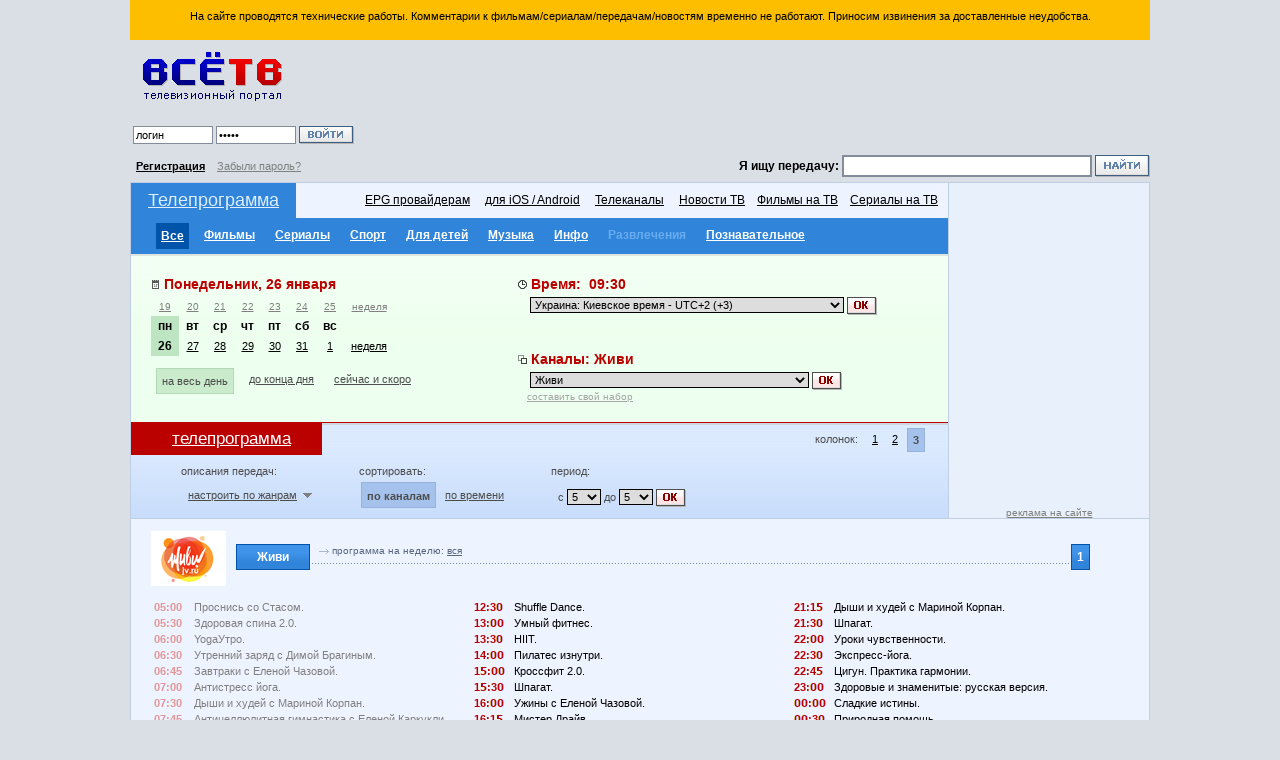

--- FILE ---
content_type: text/html; charset=Windows-1251
request_url: http://www.vsetv.com/schedule_channel_511_day_2024-07-15.html
body_size: 26741
content:
<!DOCTYPE HTML PUBLIC "-//W3C//DTD HTML 4.01 Transitional//EN">
<html>
<head>
<!-- Google tag (gtag.js) -->
<script async src="https://www.googletagmanager.com/gtag/js?id=G-QDBVR6XYQK"></script>
<script>
  window.dataLayer = window.dataLayer || [];
  function gtag(){dataLayer.push(arguments);}
  gtag('js', new Date());

  gtag('config', 'G-QDBVR6XYQK');
</script>

<title>ВсёТВ  |  Живи | Телепрограмма</title>
<meta http-equiv="Content-Type" content="text/html; charset=windows-1251">
<meta name="keywords" content="тв, tv, телепрограмма, тв-программа, телевидение, расписание передач, программа передач, телегид, анонсы фильмов, передачи, сериалы, спорт, epg, xmltv, jtv, json">
<meta name="description" content="Самое точное расписание передач телеканала Живи. Телепрограмма на сегодня, на всю неделю, по категориям. Анонсы передач."><link href="styles10.css" rel="stylesheet" type="text/css">
<meta name="interkassa-verification" content="631130793f5409f5c393066efff7da00" />


<script async src="https://securepubads.g.doubleclick.net/tag/js/gpt.js"></script>
<script>
  window.googletag = window.googletag || {cmd: []};
  googletag.cmd.push(function() {

var mapping_catfish =
    googletag.sizeMapping().
    addSize([1230, 180], [1366, 180]).
    build();

if (window.innerWidth > 1225) {
            googletag.defineSlot('/58302844/SLDS_Vsetv_Catfish', [1366, 180], 'div-gpt-ad-1638978257954-0').defineSizeMapping(mapping_catfish).addService(googletag.pubads());
        }

 if (window.innerWidth > 1225) {
   googletag.defineSlot('/58302844/SLDS_Vsetv_Background', [2000, 1300], 'div-gpt-ad-1577194822131-0').addService(googletag.pubads());
}
    googletag.pubads().enableSingleRequest();
    googletag.pubads().collapseEmptyDivs();
	googletag.pubads().setTargeting("SLM","SLM");
    googletag.enableServices();
	googletag.pubads().addEventListener('slotRenderEnded', function (e) {
	var slotElementId = e.slot.getSlotElementId();
    
  });
 });
 </script>

</head>

<script src="js/jquery-1.3.2.min.js" type="text/javascript"></script>
<script src="js/jquery-ui-1.7.2.custom.min.js" type="text/javascript"></script>
<script src="jquery-gs.js" type="text/javascript"></script>

<body>


<!-- /58302844/SLDS_Vsetv_Catfish -->
<style>
    #div-gpt-ad-1638978257954-0{
        position: fixed;
        left: 0;
        right: 0;
        bottom: 0;
        margin: 0 auto;
        z-index: 2147483010;
        max-width: 100%;
        display: flex;
        justify-content: center;
        background-color: #ffffff;
    }
    #div-gpt-ad-1638978257954-0 > *{
        flex: 0 0 auto;
    }
    #catfish-close-container{
        position: absolute;
        height: 32px;
        width: 32px;
        top: -30px;
        right: 0;
    }
    #catfish-close{
        position: absolute;
        top: 0;
        right: 0;
        background-image: url("https://s0.2mdn.net/ads/richmedia/studio/21515482/23079102_1358876393903_closebutton.png");
        background-size: 100% 100%;
        width: 32px;
        height: 32px;
        display: block;
    }
    @media (min-width: 1230px) and (min-height: 180px) {
        #div-gpt-ad-1638978257954-0{
            width: 1366px;
            height: 180px;

        }
    }

</style>


<div id="div-gpt-ad-1638978257954-0" style="display: none;">
    <div id="catfish-close-container">
        <a href="#" id="catfish-close" onclick="document.getElementById('div-gpt-ad-1638978257954-0').style.display='none'; return false;"></a>
    </div>
    <script>
        googletag.cmd.push(function() {
            googletag.display('div-gpt-ad-1638978257954-0');
        });
    </script>
</div>

<script>
    document.addEventListener('DOMContentLoaded', () => {
        let catfishToControl = document.getElementById('div-gpt-ad-1638978257954-0');
        let catfishCloseButtonHtml = '<a href="#" id="catfish-close" ' +
            'onclick="document.getElementById(\'div-gpt-ad-1638978257954-0\').style.display=\'none\'; return false;"></a>';

        function controlCloseButton() {
            if (!catfishToControl.querySelector('#catfish-close-container')) {
                let catClose = document.createElement('div');
                catClose.id = 'catfish-close-container';
                catfishToControl.prepend(catClose);
                catClose.innerHTML = catfishCloseButtonHtml;
            }
            setTimeout(controlCloseButton, 200);
        }

        controlCloseButton();
    })
</script>


<div id='div-gpt-ad-1577194822131-0' style='width: 2000px; height: 1300px;position:fixed;left:50%;margin-left: -1000px; top:0; z-index: 0;'>
<script>
    googletag.cmd.push(function() { googletag.display('div-gpt-ad-1577194822131-0'); });
  </script>
</div>



<div style='z-index: 333; position: relative; width:1020px; margin:0 auto;'>
<!-- Top Table = Баннер + Лого --> 
<div style="width: 100%; height: 30px; background-color: #FDBE00; text-align: center; vertical-align: middle; padding-top: 10px;">На сайте проводятся технические работы. Комментарии к фильмам/сериалам/передачам/новостям временно не работают. Приносим извинения за доставленные неудобства.</div>
<table width="1020" border="0" align="center" cellpadding="0" cellspacing="0" bgcolor="#dadfe5">
<tr>
	<td width="230" height="80" valign="top">
		<a href="/"><img src="pic/logo9.gif" alt="Телевизионный портал ВсёТВ" width="170" height="65" border="0"></a>
	</td>
	<td rowspan="2" align="right" class="topban">
	<table width=100% cellpadding=0 cellspacing=0 id=hb><tr><td align=center><script async src="//pagead2.googlesyndication.com/pagead/js/adsbygoogle.js"></script>
<!-- Телепрограмма (вся). Верх. 728x90 -->
<ins class="adsbygoogle"
     style="display:inline-block;width:728px;height:90px"
     data-ad-client="ca-pub-0564504635233237"
     data-ad-slot="9509756180"></ins>
<script>
(adsbygoogle = window.adsbygoogle || []).push({});
</script></td></tr></table>	</td>
</tr>
<tr>


	<form action="login.php" method="post">
	<td>
		&nbsp;<input tabindex="1" name="inlogin" type="text" class="inplog" value="логин" onFocus="javascript:if(this.value=='логин')this.value=''" onBlur="javascript:if(this.value=='')this.value='логин'">
		<input tabindex="2" name="inpassword" type="password" class="inplog" value="*****" onFocus="javascript:if(this.value=='*****')this.value=''" onBlur="javascript:if(this.value=='')this.value='*****'">
		<input name="login" type="image" src="pic/button_enter.gif" align="top">
		<input type="hidden" name="returntopage" value="/schedule_channel_511_day_2024-07-15.html">
	</td>
	</form>

</tr>
<tr>
	<td>
		&nbsp;&nbsp;<a href="register.php" class="bold">Регистрация</a>&nbsp;&nbsp;&nbsp;&nbsp;<a href="remindpass.php" class="grey">Забыли пароль?</a>
	</td>


	<form action="search.php" method="post">
	<td align="right" class="topsearch">Я ищу передачу: 
		<input name="search_words" type="text" class="inptopsearch">
		<input name="submit" type="image" src="pic/button_find.gif" align="top">
	</td>
	</form>
</tr>
</table>
<!-- Top Table End -->



<!-- Фрагмент с выключенными куки - нуждается в доработке -->






<!-- Основная часть шапки сайта -->

<!-- Base Table (1 колонка / 8 строк) -->
<table width="1020" border="0" align="center" cellpadding="0" cellspacing="0">
<tr> 
	<td bgcolor="#becfe5"><img src="pic/1px.gif" width="1" height="1"></td>
</tr>
<tr>
  
<!-- Right Column -->
	<td class="base">

	<table width="100%" border="0" cellpadding="0" cellspacing="0">
	<tr>
		<td valign="top" class="topblock">
			
		<!-- Menu Table -->
		<table width="100%" border="0" cellpadding="0" cellspacing="0" id="topmenu">
		<tr>
			<td class="tvprog"><a href="schedule.html">Телепрограмма</a></td>
			<td class="menu" align="left">
				<a href="epg.php">EPG провайдерам</a> &nbsp;&nbsp;&nbsp;
				<a href="mobile.php">для iOS / Android</a> &nbsp;&nbsp;&nbsp;
				<a href="channels.html">Телеканалы</a> &nbsp;&nbsp;&nbsp;
				<a href="tvevents.html">Новости ТВ</a>&nbsp;&nbsp;&nbsp;
				<a href="enc_cinema.html">Фильмы на ТВ</a>&nbsp;&nbsp;&nbsp;
				<a href="enc_series.html">Сериалы на ТВ</a>
			</td>
		</tr>
		<tr>
			<td colspan="2" class="subtvprog">
				<div class="menu_sel">
					<a href="schedule_channel_511_day_2026-01-26.html">Все</a></div>
				<div class="menu_nosel">
					<a href="schedule_films_channel_511_day_2026-01-26.html">Фильмы</a> </div>
				<div class="menu_nosel">
					<a href="schedule_series_channel_511_day_2026-01-26.html">Сериалы</a></div>
				<div class="menu_nosel">
					<a href="schedule_sport_channel_511_day_2026-01-26.html">Спорт</a> </div>
				<div class="menu_nosel">
					<a href="schedule_kids_channel_511_day_2026-01-26.html">Для детей</a>  </div>
				<div class="menu_nosel">
					<a href="schedule_music_channel_511_day_2026-01-26.html">Музыка</a> </div>
				<div class="menu_nosel">
					<a href="schedule_info_channel_511_day_2026-01-26.html">Инфо</a> </div>
				<div class="menu_nosel">
					<a href="#" class="noact">Развлечения</a> </div>
				<div class="menu_nosel">
					<a href="schedule_science_channel_511_day_2026-01-26.html">Познавательное</a> </div>
			</td>
		</tr>
		</table>
			
		<!-- Filters -->
		<table width="100%" border="0" cellspacing="0" cellpadding="0">
		<tr>
			<td width="45%" class="calendar">
			
			<div class="mainset"><img src="pic/ico_calend.gif" width="9" height="9">&nbsp;Понедельник,&nbsp;26&nbsp;января</div>

			<table border="0" cellpadding="4" cellspacing="0" id="calendar">

<tr><td><a href="schedule_channel_511_day_2026-01-19.html" class="lastweek">19</a></td><td><a href="schedule_channel_511_day_2026-01-20.html" class="lastweek">20</a></td><td><a href="schedule_channel_511_day_2026-01-21.html" class="lastweek">21</a></td><td><a href="schedule_channel_511_day_2026-01-22.html" class="lastweek">22</a></td><td><a href="schedule_channel_511_day_2026-01-23.html" class="lastweek">23</a></td><td><a href="schedule_channel_511_day_2026-01-24.html" class="lastweek">24</a></td><td><a href="schedule_channel_511_day_2026-01-25.html" class="lastweek">25</a></td><td><a href="schedule_channel_511_week_2026-01-19.html" class="lastweek">неделя</a></td></tr><tr><td class="cal_sel">пн</td><td class="cal">вт</td><td class="cal">ср</td><td class="cal">чт</td><td class="cal">пт</td><td class="cal">сб</td><td class="cal">вс</td><td>&nbsp;</td></tr><tr><td class="cal_sel">26</td><td><a href="schedule_channel_511_day_2026-01-27.html">27</a></td><td><a href="schedule_channel_511_day_2026-01-28.html">28</a></td><td><a href="schedule_channel_511_day_2026-01-29.html">29</a></td><td><a href="schedule_channel_511_day_2026-01-30.html">30</a></td><td><a href="schedule_channel_511_day_2026-01-31.html">31</a></td><td><a href="schedule_channel_511_day_2026-02-01.html">1</a></td><td><a href="schedule_channel_511_week.html">неделя</a></td></tr>
			</table>
			<br>
			<div class="period_sel">
				на весь день			</div>
			<div class="period_nosel">
				<a href="schedule_channel_511_day_2026-01-26_ft_rest.html" rel="nofollow">до конца дня</a>			</div>
			<div class="period_nosel">
				<a href="schedule_channel_511_day_2026-01-26_ft_now.html" rel="nofollow">сейчас и скоро</a>			</div>			  
				  
			</td>

			<form action="rewrite_url.php" method="post">
			<td class="calendar">
				  
				<div class="mainset"><img src="pic/clock.gif" width="9" height="9">&nbsp;Время: &nbsp;09:30</div>&nbsp;&nbsp;&nbsp;
								<select name="timezone">
				<option value=1 selected>Украина: Киевское время - UTC+2 (+3)</option><option value=2>Европа: Лондон, Дублин, Лиссабон - UTC+0 (+1)</option><option value=3>Европа: Берлин, Париж, Мадрид, Стокгольм, Прага - CET</option><option value=4>Европа: София, Бухарест, Афины - UTC+2 (+3)</option><option value=5>Молдова: Кишиневское время - UTC+2 (+3)</option><option value=6>Беларусь: Минское время - UTC+3</option><option value=7>Латвия, Литва, Эстония - UTC+2 (+3)</option><option value=8>Израиль: Иерусалимское время - UTC+2 (+3)</option><option value=9>Грузия: Тбилисское время - UTC+4</option><option value=10>Узбекистан, Таджикистан - UTC+5</option><option value=11>Казахстан: Актюбинское время - UTC+5</option><option value=12>Казахстан: Астанинское время - UTC+5</option><option value=13>Россия: Калининградское время - MSK-1</option><option value=14>Россия: Московское время - MSK</option><option value=15>Россия: Екатеринбургское время - MSK+2</option><option value=16>Россия: Омское время - MSK+3</option><option value=17>Россия: Красноярское время - MSK+4</option><option value=18>Россия: Иркутское время - MSK+5</option><option value=19>Россия: Якутское время - MSK+6</option><option value=20>Россия: Владивостокское время - MSK+7</option><option value=21>Россия: Среднеколымское время - MSK+8</option><option value=22>Азербайджан, Армения - UTC+4</option><option value=23>Россия: Самарское время - MSK+1</option><option value=24>Россия: Камчатское время - MSK+9</option>				</select> <input name="submit" type="image" src="pic/button_ok.gif" align="top">
								<br><br><br><br>
                  
				<div class="mainset"><img src="pic/ico_channels_bw.gif" width="9" height="9"> Каналы: Живи</div>&nbsp;&nbsp;&nbsp;
				<select name="selected_channel">

					<option value="package_no">--выберите каналы--</option>
					<option value="package_no"></option>
					<option value="package_no">--каналы по регионам--</option>
					<option value=package_bybase>белорусский базовый набор</option><option value=package_rubase>российский базовый набор</option><option value=package_uabase>украинский базовый набор</option>					<option value="package_no"></option>
					<option value="package_no">--каналы по операторам--</option>
					<option value=package_megogoua>MEGOGO TV Украина</option><option value=package_omegatv>Omega TV</option><option value=package_viasatua>Viasat Украина</option><option value=package_viva>VIVA (Орион-Экспресс)</option><option value=package_xtratv>Xtra TV</option><option value=package_volia>Воля</option><option value=package_ntvplus>НТВ+</option><option value=package_tricolor>Триколор</option><option value=package_t2ua>Цифровое эфирное ТВ (Украина)</option>					<option value="package_no"></option>
					<option value="package_no"></option>
					<option value="package_no">--отдельные каналы--</option>
					<option value=channel_1189>#НАШЕ music HD (на укр.)</option><option value=channel_1079>#НАШЕ ретро (на укр.)</option><option value=channel_701>+TV</option><option value=channel_805>.black</option><option value=channel_525>.red</option><option value=channel_783>.red HD</option><option value=channel_403>.sci-fi</option><option value=channel_282>1+1 International</option><option value=channel_473>1+1 International (на укр.)</option><option value=channel_3>1+1 Марафон</option><option value=channel_346>1+1 Марафон (на укр.)</option><option value=channel_1463>1+1 Марафон HD</option><option value=channel_1464>1+1 Марафон HD (на укр.)</option><option value=channel_1804>1+1 Україна</option><option value=channel_1805>1+1 Україна (на укр.)</option><option value=channel_1734>11 канал (Днепр)</option><option value=channel_1091>11 канал (Днепр) (на укр.)</option><option value=channel_1537>12 канал (Луцк) (на укр.)</option><option value=channel_1014>1HD</option><option value=channel_23>2+2</option><option value=channel_371>2+2 (на укр.)</option><option value=channel_1331>21 канал (Ужгород) (на укр.)</option><option value=channel_298>24 канал</option><option value=channel_387>24 канал (на укр.)</option><option value=channel_1347>24 канал HD</option><option value=channel_1348>24 канал HD (на укр.)</option><option value=channel_2126>24KZ</option><option value=channel_341>2х2</option><option value=channel_809>2х2 (+2)</option><option value=channel_734>2х2 (+4)</option><option value=channel_1245>2х2 (+7)</option><option value=channel_1386>36,6 TV</option><option value=channel_1387>36,6 TV (на укр.)</option><option value=channel_1388>36,6 TV HD</option><option value=channel_1389>36,6 TV HD (на укр.)</option><option value=channel_1436>360 Новости</option><option value=channel_999>360TuneBox</option><option value=channel_653>360°</option><option value=channel_1333>360° HD</option><option value=channel_1376>360° Международный</option><option value=channel_1681>365 дней (международный)</option><option value=channel_279>365 дней ТВ</option><option value=channel_1408>4ever Music (на укр.)</option><option value=channel_106>5 канал</option><option value=channel_363>5 канал (на укр.)</option><option value=channel_1506>5 канал HD</option><option value=channel_1507>5 канал HD (на укр.)</option><option value=channel_1724>6 соток</option><option value=channel_1722>6 соток (на укр.)</option><option value=channel_1218>7ТВ</option><option value=channel_698>8 канал (Беларусь)</option><option value=channel_1394>8 канал (Беларусь) HD</option><option value=channel_1068>8 канал (Европа)</option><option value=channel_681>8 канал (Россия регионы)</option><option value=channel_1069>8 канал (Россия)</option><option value=channel_402>8 канал (Украина)</option><option value=channel_431>8 канал (Украина) (на укр.)</option><option value=channel_1349>8 канал (Украина) HD</option><option value=channel_1350>8 канал (Украина) HD (на укр.)</option><option value=channel_1021>9 канал (Израиль)</option><option value=channel_895>A1</option><option value=channel_1452>A1 HD</option><option value=channel_727>A2</option><option value=channel_1453>A2 HD</option><option value=channel_114>Adult channel</option><option value=channel_1466>AIVA</option><option value=channel_240>Al Jazeera International</option><option value=channel_1121>ALEX.UA</option><option value=channel_214>AMC Украина и Балтия</option><option value=channel_1016>Amedia Hit</option><option value=channel_896>Amedia Premium HD</option><option value=channel_1059>Ani</option><option value=channel_39>Animal Planet Europe</option><option value=channel_715>Animal Planet HD</option><option value=channel_697>Arirang</option><option value=channel_763>ATR</option><option value=channel_849>ATR (на укр.)</option><option value=channel_1351>ATR HD</option><option value=channel_1352>ATR HD (на укр.)</option><option value=channel_1118>AzTV</option><option value=channel_528>BabyTV</option><option value=channel_2127>Balapan International</option><option value=channel_1288>Barely Legal</option><option value=channel_1501>Barely Legal (для Украины)</option><option value=channel_46>BBC News</option><option value=channel_1866>Big Planet</option><option value=channel_1720>Black</option><option value=channel_1721>Black (на укр.)</option><option value=channel_90>Bloomberg</option><option value=channel_140>Blue Hustler</option><option value=channel_1502>Blue Hustler (для Украины)</option><option value=channel_1287>Blue Hustler Россия</option><option value=channel_1030>Bollywood HD</option><option value=channel_1219>Bolt</option><option value=channel_1220>Bolt (на укр.)</option><option value=channel_1266>Bolt HD</option><option value=channel_1267>Bolt HD (на укр.)</option><option value=channel_143>Brazzers TV Europe</option><option value=channel_1071>Brazzers TV Europe (для России)</option><option value=channel_1687>Bridge Rock</option><option value=channel_409>Bridge TV</option><option value=channel_1003>Bridge TV Classic</option><option value=channel_1198>Bridge TV Deluxe</option><option value=channel_862>Bridge TV Hits</option><option value=channel_668>Bridge TV Русский хит</option><option value=channel_1554>Bridge TV Шлягер</option><option value=channel_1481>BTQ (на укр.)</option><option value=channel_1235>C4 (на укр.)</option><option value=channel_1065>Candy</option><option value=channel_1066>CandyMan</option><option value=channel_1538>Cars & Stars TV</option><option value=channel_2098>Cartoon Classics</option><option value=channel_54>Cartoon network</option><option value=channel_404>Cartoonito</option><option value=channel_1673>CBC</option><option value=channel_904>CCTV4</option><option value=channel_598>CGTN Русский</option><option value=channel_971>Cine+</option><option value=channel_972>Cine+ (на укр.)</option><option value=channel_973>Cine+ HD</option><option value=channel_974>Cine+ HD (на укр.)</option><option value=channel_975>Cine+ Hit HD</option><option value=channel_976>Cine+ Hit HD (на укр.)</option><option value=channel_1110>Cine+ Kids</option><option value=channel_1111>Cine+ Kids (на укр.)</option><option value=channel_1112>Cine+ Kids HD</option><option value=channel_1113>Cine+ Kids HD (на укр.)</option><option value=channel_979>Cine+ Legend</option><option value=channel_980>Cine+ Legend (на укр.)</option><option value=channel_351>Cinema</option><option value=channel_112>Cinema (Космос ТВ)</option><option value=channel_1910>Classic Radio</option><option value=channel_1911>Classic Radio (на укр.)</option><option value=channel_224>club MTV International</option><option value=channel_70>CNBC Europe</option><option value=channel_47>CNN</option><option value=channel_770>Comedy Central Russian</option><option value=channel_1783>Continent E</option><option value=channel_1733>D1</option><option value=channel_919>D1 (на укр.)</option><option value=channel_644>Da Vinci Learning Europe</option><option value=channel_659>Da Vinci Learning Europe (на укр.)</option><option value=channel_651>Da Vinci Learning Россия</option><option value=channel_41>Discovery Science</option><option value=channel_1099>Discovery Science HD</option><option value=channel_397>Discovery Восточная Европа</option><option value=channel_1382>Discovery Восточная Европа HD</option><option value=channel_1947>DiviSport (на укр.)</option><option value=channel_993>DocuBox HD</option><option value=channel_656>ducktv</option><option value=channel_657>ducktv HD</option><option value=channel_1547>ducktv Plus</option><option value=channel_84>DW English</option><option value=channel_2114>DW Russian</option><option value=channel_1592>Dynamo Kyiv TV</option><option value=channel_1735>Dynamo Kyiv TV (на укр.)</option><option value=channel_1119>E</option><option value=channel_685>Eco TV</option><option value=channel_686>Eco TV (на укр.)</option><option value=channel_1788>English Class</option><option value=channel_485>English Club TV</option><option value=channel_929>English Club TV HD</option><option value=channel_92>Enter-фільм</option><option value=channel_372>Enter-фільм (на укр.)</option><option value=channel_1327>Epic Drama</option><option value=channel_1878>Epic Drama (на укр.)</option><option value=channel_2091>eQtv</option><option value=channel_1636>Equalympic</option><option value=channel_1637>Equalympic (на укр.)</option><option value=channel_1132>Erox</option><option value=channel_1135>Erox (для Украины)</option><option value=channel_2017>Erox СНГ</option><option value=channel_388>EU.Music</option><option value=channel_469>EU.Music (на укр.)</option><option value=channel_1034>EU.Music HD</option><option value=channel_1035>EU.Music HD (на укр.)</option><option value=channel_1240>Euronews (английский)</option><option value=channel_37>Euronews (русский)</option><option value=channel_682>Europa Plus TV</option><option value=channel_36>Eurosport 1</option><option value=channel_2025>Eurosport 1 (на укр.)</option><option value=channel_535>Eurosport 1 HD</option><option value=channel_229>Eurosport 2</option><option value=channel_2026>Eurosport 2 (на укр.)</option><option value=channel_1082>Eurosport 2 HD</option><option value=channel_800>Eurosport 2 North-East</option><option value=channel_825>Eurosport 2 North-East HD</option><option value=channel_1577>Eurosport 4K EMEA</option><option value=channel_844>EWTN Украина (на укр.)</option><option value=channel_99>Extreme Sports</option><option value=channel_2123>Extreme Sports Россия</option><option value=channel_1434>FAN</option><option value=channel_679>Fashion & Lifestyle</option><option value=channel_680>Fashion & Lifestyle HD</option><option value=channel_342>Fashion TV Europe</option><option value=channel_86>Fashion TV Россия</option><option value=channel_996>FashionBox HD</option><option value=channel_994>Fast&FunBox HD</option><option value=channel_995>FightBox HD</option><option value=channel_997>FilmBox ArtHouse</option><option value=channel_1995>Filmbox ArtHouse СНГ</option><option value=channel_998>FilmBox Russia</option><option value=channel_1902>FILMUA Live</option><option value=channel_1903>FILMUA Live (на укр.)</option><option value=channel_1073>FILMUADrama</option><option value=channel_1074>FILMUADrama (на укр.)</option><option value=channel_1314>FILMUADrama HD</option><option value=channel_1315>FILMUADrama HD (на укр.)</option><option value=channel_1919>FILMUADrama Европа</option><option value=channel_1603>Flix Snip</option><option value=channel_1475>Food Network Европа</option><option value=channel_795>FoodTime</option><option value=channel_1301>FoodTime HD</option><option value=channel_1448>France 24 Arabian</option><option value=channel_486>France 24 English</option><option value=channel_811>France 24 Francais</option><option value=channel_1959>France24 Espagnol</option><option value=channel_689>FreeДОМ</option><option value=channel_165>FreeДОМ (на укр.)</option><option value=channel_1422>FreeДОМ HD</option><option value=channel_1423>FreeДОМ HD (на укр.)</option><option value=channel_510>FTV HD</option><option value=channel_1708>Fuel TV</option><option value=channel_1411>FX Life Украина, Литва, СНГ</option><option value=channel_1412>FX Life Украина, Литва, СНГ HD</option><option value=channel_1413>FX Украина, Литва, СНГ</option><option value=channel_1414>FX Украина, Литва, СНГ HD</option><option value=channel_1949>Gagsnetwork Україна (на укр.)</option><option value=channel_583>Galaxy-TV</option><option value=channel_1311>Gametoon</option><option value=channel_1498>GINX Esports TV</option><option value=channel_125>GNC</option><option value=channel_1963>Gordon Live</option><option value=channel_596>Gulli Girl</option><option value=channel_1996>Happy Radio TV (на укр.)</option><option value=channel_1446>HD Media</option><option value=channel_1741>HGTV Pan Regional</option><option value=channel_1465>History Европа</option><option value=channel_1978>History2 Европа</option><option value=channel_1390>Hollywood</option><option value=channel_1391>Hollywood HD</option><option value=channel_1424>Home 4K</option><option value=channel_894>Hustler HD</option><option value=channel_120>Hustler TV Europe</option><option value=channel_5>ICTV</option><option value=channel_358>ICTV (на укр.)</option><option value=channel_1976>ICTV Серіали </option><option value=channel_1977>ICTV Серіали  (на укр.)</option><option value=channel_1729>ICTV2</option><option value=channel_1730>ICTV2 (на укр.)</option><option value=channel_1086>ID Fashion</option><option value=channel_1000>ID Investigation Discovery (Европа)</option><option value=channel_1551>InRating</option><option value=channel_1552>InRating (на укр.)</option><option value=channel_1616>Insight HD</option><option value=channel_1967>ITV (на укр.)</option><option value=channel_454>JimJam</option><option value=channel_1628>Just TV</option><option value=channel_1217>KBS World</option><option value=channel_604>KHL</option><option value=channel_1641>KHL HD</option><option value=channel_806>KHL Prime</option><option value=channel_1578>Kino 1</option><option value=channel_1747>Kino 1 (на укр.)</option><option value=channel_1815>Kino 2</option><option value=channel_1213>Kino Polska Muzyka</option><option value=channel_1597>KinoKazka</option><option value=channel_1864>KinoLiving</option><option value=channel_1865>KinoLiving Украина</option><option value=channel_1932>Kinosweet</option><option value=channel_1933>Kinosweet (на укр.)</option><option value=channel_1900>Kinowood</option><option value=channel_911>Lale</option><option value=channel_912>Lale (на укр.)</option><option value=channel_863>Leomax24</option><option value=channel_1202>LTV1</option><option value=channel_1203>LTV7</option><option value=channel_475>Luxe.TV</option><option value=channel_536>Luxe.TV HD</option><option value=channel_946>Luxury</option><option value=channel_1580>Luxury HD</option><option value=channel_2131>Maincast Sport (на укр.)</option><option value=channel_2097>Maincast Кіберспорт (на укр.)</option><option value=channel_1381>MCM Top</option><option value=channel_116>MCM Top Россия</option><option value=channel_1377>Megogo Music (на укр.)</option><option value=channel_1553>Megogo Гонг (на укр.)</option><option value=channel_2027>Megogo Спорт (на укр.)</option><option value=channel_1750>Megogo Спорт Казахстан</option><option value=channel_1646>Megogo Футбол 10 (на укр.)</option><option value=channel_1647>Megogo Футбол 11 (на укр.)</option><option value=channel_1648>Megogo Футбол 12 (на укр.)</option><option value=channel_1649>Megogo Футбол 13 (на укр.)</option><option value=channel_1650>Megogo Футбол 14 (на укр.)</option><option value=channel_1651>Megogo Футбол 15 (на укр.)</option><option value=channel_1655>Megogo Футбол 16 (на укр.)</option><option value=channel_1656>Megogo Футбол 17 (на укр.)</option><option value=channel_1780>Megogo Футбол 18 (на укр.)</option><option value=channel_2085>Megogo Футбол 19 (на укр.)</option><option value=channel_2086>Megogo Футбол 20 (на укр.)</option><option value=channel_2087>Megogo Футбол 21 (на укр.)</option><option value=channel_1633>Megogo Футбол 4 (на укр.)</option><option value=channel_1634>Megogo Футбол 5 (на укр.)</option><option value=channel_1635>Megogo Футбол 6 (на укр.)</option><option value=channel_1638>Megogo Футбол 7 (на укр.)</option><option value=channel_1639>Megogo Футбол 8 (на укр.)</option><option value=channel_1640>Megogo Футбол 9 (на укр.)</option><option value=channel_1629>Megogo Футбол Другий (на укр.)</option><option value=channel_1392>Megogo Футбол Перший (на укр.)</option><option value=channel_1632>Megogo Футбол Третій (на укр.)</option><option value=channel_85>Mezzo</option><option value=channel_672>Mezzo Live HD</option><option value=channel_1128>Milady Television</option><option value=channel_1129>Milady Television (на укр.)</option><option value=channel_1334>MMA-TV</option><option value=channel_50>MTV 00s</option><option value=channel_227>MTV 80s</option><option value=channel_222>MTV 90s</option><option value=channel_218>MTV Global</option><option value=channel_221>MTV Hits International</option><option value=channel_488>MTV Live HD</option><option value=channel_1101>Museum HD</option><option value=channel_2031>Music Box Classic</option><option value=channel_1970>Music Box Polska</option><option value=channel_2032>Music Box Polska UA (на укр.)</option><option value=channel_412>Music Box Russia</option><option value=channel_411>MUSICBOX GOLD</option><option value=channel_2121>Muzon</option><option value=channel_534>myZen.tv</option><option value=channel_580>myZen.tv HD</option><option value=channel_1407>National Geographic Wild Украина, Литва, СНГ</option><option value=channel_1409>National Geographic Wild Украина, Литва, СНГ HD</option><option value=channel_1406>National Geographic Украина, Литва, СНГ</option><option value=channel_1410>National Geographic Украина, Литва, СНГ HD</option><option value=channel_1312>Nautical Channel</option><option value=channel_1473>NavigatorTV</option><option value=channel_1433>NavigatorTV (на укр.)</option><option value=channel_789>NHK World-Japan</option><option value=channel_728>Nick Jr</option><option value=channel_1974>Nick Jr (на укр.)</option><option value=channel_643>Nickelodeon Global</option><option value=channel_1941>Nickelodeon Global (на укр.)</option><option value=channel_739>Nickelodeon HD</option><option value=channel_1945>Nickelodeon HD (на укр.)</option><option value=channel_1495>NickToons</option><option value=channel_1595>Niki Junior (на укр.)</option><option value=channel_1596>Niki Kids (на укр.)</option><option value=channel_1868>NOW series</option><option value=channel_1869>NOW series (на укр.)</option><option value=channel_1319>OBOZREVATEL</option><option value=channel_1320>OBOZREVATEL (на укр.)</option><option value=channel_1353>OBOZREVATEL HD</option><option value=channel_1354>OBOZREVATEL HD (на укр.)</option><option value=channel_414>Ocean TV</option><option value=channel_1922>Okko Спорт</option><option value=channel_2033>Okko. Футбол</option><option value=channel_1867>One Planet</option><option value=channel_1372>OstWest</option><option value=channel_1971>OstWest24</option><option value=channel_1192>Penthouse Passion</option><option value=channel_1194>Penthouse Passion (для Украины)</option><option value=channel_1689>Plan B</option><option value=channel_172>Playboy TV UK</option><option value=channel_663>Playboy TV UK (для Украины)</option><option value=channel_1926>Playboy TV СНГ</option><option value=channel_696>Private TV</option><option value=channel_1937>ProKino</option><option value=channel_1938>ProKino (на укр.)</option><option value=channel_1575>Provence</option><option value=channel_1576>Provence (на укр.)</option><option value=channel_1929>PTV (Полтавське ТБ)</option><option value=channel_1428>PV+</option><option value=channel_1748>PV+ (на укр.)</option><option value=channel_1582>Q Sport International</option><option value=channel_2124>Qazaqstan International</option><option value=channel_1492>Radio NV</option><option value=channel_1493>Radio NV (на укр.)</option><option value=channel_1955>Raz1</option><option value=channel_1957>Raz1 (на укр.)</option><option value=channel_1956>Raz2</option><option value=channel_1958>Raz2 (на укр.)</option><option value=channel_1581>Redlight HD</option><option value=channel_1380>REN TV International</option><option value=channel_1176>ReTV</option><option value=channel_1159>Riga TV24</option><option value=channel_2100>Romance</option><option value=channel_788>RT Д (English)</option><option value=channel_961>RT Д (Русский)</option><option value=channel_1454>RT Д (Русский) HD</option><option value=channel_900>RTG HD</option><option value=channel_1370>RTG int.</option><option value=channel_605>RTG TV</option><option value=channel_1341>RTVI Retro</option><option value=channel_1297>RTVI US</option><option value=channel_22>RTVI Европа</option><option value=channel_334>RU.TV</option><option value=channel_1169>RU.TV Беларусь</option><option value=channel_301>Russia Today</option><option value=channel_851>Russia Today HD</option><option value=channel_288>Russian Extreme (HD REX)</option><option value=channel_2118>Russias Future</option><option value=channel_1318>Sea TV</option><option value=channel_1197>Setanta Qazaqstan</option><option value=channel_771>Setanta Sports 1</option><option value=channel_1259>Setanta Sports 1 HD</option><option value=channel_984>Setanta Sports 2</option><option value=channel_1258>Setanta Sports 2 HD</option><option value=channel_2108>Setanta Sports Premium</option><option value=channel_2109>Setanta Sports Premium (на укр.)</option><option value=channel_1451>Setanta Sports Ukraine</option><option value=channel_1920>Setanta Sports Ukraine (на укр.)</option><option value=channel_1499>Setanta Sports Ukraine +</option><option value=channel_1921>Setanta Sports Ukraine + (на укр.)</option><option value=channel_752>Shopping Live</option><option value=channel_1602>SHOT TV</option><option value=channel_1707>Silk Way</option><option value=channel_2119>Sonata TV</option><option value=channel_2120>Sonata TV (на укр.)</option><option value=channel_270>Sport 1</option><option value=channel_426>Sport 1 (на укр.)</option><option value=channel_1299>Sport 1 Baltic</option><option value=channel_309>Sport 2</option><option value=channel_427>Sport 2 (на укр.)</option><option value=channel_1898>Sport 2 Baltic</option><option value=channel_1685>Sport 3</option><option value=channel_1686>Sport 3 (на укр.)</option><option value=channel_443>Sport 4</option><option value=channel_2090>Sport 5</option><option value=channel_1230>Star Cinema</option><option value=channel_1231>Star Cinema (на укр.)</option><option value=channel_1355>Star Cinema HD</option><option value=channel_1356>Star Cinema HD (на укр.)</option><option value=channel_1906>Star Cinema Европа</option><option value=channel_1907>Star Cinema Европа (на укр.)</option><option value=channel_1908>Star Family Европа</option><option value=channel_1909>Star Family Европа (на укр.)</option><option value=channel_1690>Start Air</option><option value=channel_1697>Start World</option><option value=channel_582>Stingray CMusic</option><option value=channel_797>Stingray iConcerts</option><option value=channel_1942>Sumiko</option><option value=channel_2094>Super+</option><option value=channel_2095>Super+ (на укр.)</option><option value=channel_2099>Suspence</option><option value=channel_1964>Svoboda</option><option value=channel_2129>Svoboda+</option><option value=channel_1767>Terra (Россия)</option><option value=channel_597>TiJi Россия</option><option value=channel_1901>Timeless Dizi Channel</option><option value=channel_777>TLC Pan Regional</option><option value=channel_1927>TLC Pan Regional (+1)</option><option value=channel_1873>TLC Pan Regional (+2)</option><option value=channel_1863>TLC Pan Regional (-2)</option><option value=channel_1960>TLC Pan Regional HD</option><option value=channel_350>Top Secret</option><option value=channel_1143>Top Shop TV</option><option value=channel_1076>Trace Sport Stars</option><option value=channel_2113>Trace Sport Stars (на русском)</option><option value=channel_798>Trace Sport Stars HD</option><option value=channel_230>Trace Urban</option><option value=channel_1075>Trace Urban HD</option><option value=channel_1541>Trash</option><option value=channel_88>Travel channel Европа</option><option value=channel_690>Travel channel Европа HD</option><option value=channel_1379>Travel Guide-TV HD</option><option value=channel_1954>Travel Guide-TV HD (на укр.)</option><option value=channel_1749>Travel&Food</option><option value=channel_1975>Travel&Food (на укр.)</option><option value=channel_832>Travel+Adventure</option><option value=channel_833>Travel+Adventure HD</option><option value=channel_1784>Travelxp HD</option><option value=channel_1273>TRT World</option><option value=channel_1236>TV-4 (Тернополь) (на укр.)</option><option value=channel_74>TV5 Monde Europe</option><option value=channel_1965>TV8 (Молдова)</option><option value=channel_2134>tvii.tv</option><option value=channel_2135>tvii.tv (на укр.)</option><option value=channel_1731>TVIQ</option><option value=channel_1732>TVIQ (на укр.)</option><option value=channel_1243>TVP Info</option><option value=channel_1244>TVP Kultura</option><option value=channel_1242>TVP Polonia</option><option value=channel_1756>TVP World</option><option value=channel_1594>UA Fashion TV</option><option value=channel_1754>UA.Music</option><option value=channel_1755>UA.Music (на укр.)</option><option value=channel_1525>Ukrainian Fashion</option><option value=channel_1526>Ukrainian Fashion (на укр.)</option><option value=channel_1222>Univer TV</option><option value=channel_1968>UPL.TV</option><option value=channel_1969>UPL.TV (на укр.)</option><option value=channel_1979>UPL.TV Sub1 (на укр.)</option><option value=channel_1980>UPL.TV Sub2 (на укр.)</option><option value=channel_1981>UPL.TV Sub3 (на укр.)</option><option value=channel_1652>UTravel</option><option value=channel_1653>UTravel (на укр.)</option><option value=channel_778>Viasat Explore CEE</option><option value=channel_1761>Viasat Explore CEE (на укр.)</option><option value=channel_175>Viasat History CEE</option><option value=channel_1762>Viasat History CEE (на укр.)</option><option value=channel_1516>Viasat Kino</option><option value=channel_1817>Viasat Kino (на укр.)</option><option value=channel_1521>Viasat Kino Action</option><option value=channel_1816>Viasat Kino Action (на укр.)</option><option value=channel_1519>Viasat Kino Comedy</option><option value=channel_1819>Viasat Kino Comedy (на укр.)</option><option value=channel_1523>Viasat Kino Comedy HD</option><option value=channel_1823>Viasat Kino Comedy HD (на укр.)</option><option value=channel_1520>Viasat Kino Megahit</option><option value=channel_1820>Viasat Kino Megahit (на укр.)</option><option value=channel_1522>Viasat Kino Megahit HD</option><option value=channel_1822>Viasat Kino Megahit HD (на укр.)</option><option value=channel_1020>Viasat Kino World</option><option value=channel_1818>Viasat Kino World (на укр.)</option><option value=channel_652>Viasat Nature CEE</option><option value=channel_1764>Viasat Nature CEE (на укр.)</option><option value=channel_1948>Viasat Serial (на укр.)</option><option value=channel_2137>Viasat True Crime CEE (на укр.)</option><option value=channel_152>viju Explore</option><option value=channel_1505>viju History</option><option value=channel_1914>viju Nature</option><option value=channel_107>viju TV1000</option><option value=channel_458>viju TV1000 action</option><option value=channel_1657>viju TV1000 HD</option><option value=channel_2111>viju TV1000 romantica</option><option value=channel_2112>viju TV1000 новелла</option><option value=channel_255>viju TV1000 русское</option><option value=channel_1658>viju TV1000 русское HD</option><option value=channel_817>viju+ comedy</option><option value=channel_818>viju+ comedy HD</option><option value=channel_815>viju+ megahit</option><option value=channel_816>viju+ megahit HD</option><option value=channel_716>viju+ planet </option><option value=channel_813>viju+ premiere</option><option value=channel_814>viju+ premiere HD</option><option value=channel_1513>viju+ serial</option><option value=channel_332>viju+ sport</option><option value=channel_907>viju+ sport HD</option><option value=channel_1904>Viva Latino</option><option value=channel_1905>Viva Latino (на укр.)</option><option value=channel_326>World Fashion Channel</option><option value=channel_313>World Fashion Channel Россия</option><option value=channel_748>Xsport</option><option value=channel_749>Xsport (на укр.)</option><option value=channel_930>Xsport HD</option><option value=channel_931>Xsport HD (на укр.)</option><option value=channel_1610>Xsport+</option><option value=channel_1611>Xsport+ (на укр.)</option><option value=channel_1745>Xsport+ HD</option><option value=channel_1746>Xsport+ HD (на укр.)</option><option value=channel_353>Zoom</option><option value=channel_428>Zoom (на укр.)</option><option value=channel_331>ZooПарк</option><option value=channel_1769>Єдині новини (на укр.)</option><option value=channel_1870>Ільдана (на укр.)</option><option value=channel_4>Інтер</option><option value=channel_357>Інтер (на укр.)</option><option value=channel_69>Інтер+</option><option value=channel_430>Інтер+ (на укр.)</option><option value=channel_1540>Ісландія (на укр.)</option><option value=channel_1416>Аверс</option><option value=channel_1417>Аверс (на укр.)</option><option value=channel_311>Авто Плюс</option><option value=channel_924>Авто24</option><option value=channel_1225>Анекдот ТВ</option><option value=channel_1531>Апостроф TV</option><option value=channel_1532>Апостроф TV (на укр.)</option><option value=channel_1923>Армія ТБ (на укр.)</option><option value=channel_1571>Арсенал</option><option value=channel_1484>Архыз 24</option><option value=channel_481>Бігуді</option><option value=channel_840>Бігуді (на укр.)</option><option value=channel_118>Беларусь 1</option><option value=channel_1321>Беларусь 1 HD</option><option value=channel_148>Беларусь 2</option><option value=channel_1322>Беларусь 2 HD</option><option value=channel_231>Беларусь 24</option><option value=channel_883>Беларусь 3</option><option value=channel_1323>Беларусь 3 HD</option><option value=channel_932>Беларусь 5</option><option value=channel_1324>Беларусь 5 HD</option><option value=channel_706>БелМузТВ</option><option value=channel_491>БелРос</option><option value=channel_1157>Белсат</option><option value=channel_1058>Бобер</option><option value=channel_1062>Бокс ТВ</option><option value=channel_1342>Большая Азия</option><option value=channel_1209>В гостях у сказки</option><option value=channel_969>В мире животных</option><option value=channel_2093>Вікторина (на укр.)</option><option value=channel_1009>ВІТА ТБ (на укр.)</option><option value=channel_603>Вопросы и ответы</option><option value=channel_1430>Восток ТВ</option><option value=channel_303>Время</option><option value=channel_1862>Всесвітня служба радіомовлення України (на укр.)</option><option value=channel_1130>Глазами туриста</option><option value=channel_1012>Губерния</option><option value=channel_1642>Дім</option><option value=channel_1725>Дім (на укр.)</option><option value=channel_1080>Дача</option><option value=channel_1511>Дача (на укр.)</option><option value=channel_1152>Дача HD</option><option value=channel_1512>Дача HD (на укр.)</option><option value=channel_31>Детский мир</option><option value=channel_1418>Диалоги о рыбалке</option><option value=channel_1615>Дикая охота</option><option value=channel_1614>Дикая рыбалка</option><option value=channel_1613>Дикий</option><option value=channel_1449>ДніпроTV</option><option value=channel_1435>ДніпроTV (на укр.)</option><option value=channel_733>Доверие</option><option value=channel_675>Дождь. Optimistic channel</option><option value=channel_856>Дождь. Optimistic channel HD</option><option value=channel_263>Доктор</option><option value=channel_302>Дом кино</option><option value=channel_1550>Дом кино Int</option><option value=channel_1045>Дом кино Премиум</option><option value=channel_1429>Дом кино Премиум HD</option><option value=channel_601>Домашние животные</option><option value=channel_124>Домашний</option><option value=channel_561>Домашний (+2)</option><option value=channel_562>Домашний (+4)</option><option value=channel_563>Домашний (+7)</option><option value=channel_1660>Домашний HD</option><option value=channel_1103>Домашний International</option><option value=channel_1310>Дорама</option><option value=channel_1928>Дорама Украина</option><option value=channel_241>Драйв</option><option value=channel_1183>Душевное</option><option value=channel_487>Еврокино</option><option value=channel_794>Еда</option><option value=channel_936>Еспресо TV</option><option value=channel_937>Еспресо TV (на укр.)</option><option value=channel_1153>Еспресо TV HD</option><option value=channel_1154>Еспресо TV HD (на укр.)</option><option value=channel_1469>Етно канал HD (на укр.)</option><option value=channel_384>Жара</option><option value=channel_1985>ЖВЛ+</option><option value=channel_1986>ЖВЛ+ (на укр.)</option><option value=channel_1026>Живая планета</option><option value=channel_1102>Живая природа HD</option><option value=channel_511 selected>Живи</option><option value=channel_1007>Живи HD</option><option value=channel_1654>Живи активно</option><option value=channel_647>Загородная жизнь</option><option value=channel_662>Загородный</option><option value=channel_1989>Загублений світ+</option><option value=channel_1990>Загублений світ+ (на укр.)</option><option value=channel_1809>Закон ТВ (на укр.)</option><option value=channel_232>Звезда</option><option value=channel_566>Звезда (+2)</option><option value=channel_567>Звезда (+4)</option><option value=channel_568>Звезда (+7)</option><option value=channel_1671>Звезда Плюс</option><option value=channel_1683>Звязда</option><option value=channel_242>Здоровое ТВ</option><option value=channel_2096>Знаєм 24 (на укр.)</option><option value=channel_451>Зоо ТВ</option><option value=channel_2130>Зоосвіт (на укр.)</option><option value=channel_327>Иллюзион+</option><option value=channel_293>Индийское кино</option><option value=channel_1672>Индийское кино (международный)</option><option value=channel_1810>Индия</option><option value=channel_879>История</option><option value=channel_19>К1</option><option value=channel_369>К1 (на укр.)</option><option value=channel_20>К2</option><option value=channel_370>К2 (на укр.)</option><option value=channel_1114>Калейдоскоп ТВ</option><option value=channel_1055>Капитан Фантастика</option><option value=channel_751>Капучино TV</option><option value=channel_850>Капучино TV (на укр.)</option><option value=channel_1255>Караван ТВ</option><option value=channel_1256>Караван ТВ (на укр.)</option><option value=channel_687>Карусель</option><option value=channel_1457>Карусель (+2)</option><option value=channel_730>Карусель (+3)</option><option value=channel_1458>Карусель (+4)</option><option value=channel_731>Карусель (+7)</option><option value=channel_1459>Карусель (+8)</option><option value=channel_688>Карусель International</option><option value=channel_1174>Квартал ТВ</option><option value=channel_1175>Квартал ТВ (на укр.)</option><option value=channel_1138>КВН ТВ</option><option value=channel_75>Київ 24</option><option value=channel_375>Київ 24 (на укр.)</option><option value=channel_1802>Київ FM</option><option value=channel_1803>Київ FM (на укр.)</option><option value=channel_1766>Кинеко</option><option value=channel_852>Кино ТВ</option><option value=channel_1604>Кино ТВ (+4)</option><option value=channel_1605>Кино ТВ (+7)</option><option value=channel_1117>Кино ТВ HD</option><option value=channel_292>Кинокомедия</option><option value=channel_1679>Кинокомедия (международный)</option><option value=channel_1479>Киноман</option><option value=channel_608>Киномикс</option><option value=channel_1664>Киномикс (международный)</option><option value=channel_2115>Киномикс HD</option><option value=channel_447>Кинопоказ HD</option><option value=channel_574>Кинопоказ SD</option><option value=channel_34>Кинопремьера</option><option value=channel_1691>Кинопремьера (международный)</option><option value=channel_30>Киносвидание</option><option value=channel_1665>Киносвидание (международный)</option><option value=channel_590>Киносемья</option><option value=channel_1692>Киносемья (международный)</option><option value=channel_278>Киносерия</option><option value=channel_1680>Киносерия (международный)</option><option value=channel_1485>Киноужас</option><option value=channel_1694>Киноужас (международный)</option><option value=channel_213>Кинохит</option><option value=channel_1693>Кинохит (международный)</option><option value=channel_1443>Классика кино</option><option value=channel_1544>Ключ</option><option value=channel_621>Комедийное</option><option value=channel_1081>Комедия (ВГТРК)</option><option value=channel_1736>Конкурент.Волинь</option><option value=channel_1737>Конкурент.Волинь (на укр.)</option><option value=channel_2116>Конкурент.Україна</option><option value=channel_2117>Конкурент.Україна (на укр.)</option><option value=channel_1044>Конный мир</option><option value=channel_1054>Красная линия</option><option value=channel_1530>Кременчук (на укр.)</option><option value=channel_1160>Крик-ТВ</option><option value=channel_2128>КТК</option><option value=channel_399>Кто есть кто</option><option value=channel_1022>КтоКуда</option><option value=channel_15>Культура</option><option value=channel_552>Культура (+2)</option><option value=channel_553>Культура (+4)</option><option value=channel_555>Культура (+7)</option><option value=channel_1489>Кус-Кус</option><option value=channel_1490>Кус-Кус (на укр.)</option><option value=channel_383>Кухня ТВ</option><option value=channel_1695>Кухня ТВ (международный)</option><option value=channel_1195>Любимое HD</option><option value=channel_94>М1</option><option value=channel_366>М1 (на укр.)</option><option value=channel_445>М2</option><option value=channel_474>М2 (на укр.)</option><option value=channel_394>Мама</option><option value=channel_1808>Масон ТВ (на укр.)</option><option value=channel_284>Матч Премьер</option><option value=channel_889>Матч Премьер HD</option><option value=channel_1077>Матч ТВ</option><option value=channel_1090>Матч ТВ HD</option><option value=channel_667>Матч! Арена</option><option value=channel_724>Матч! Арена HD</option><option value=channel_310>Матч! Боец</option><option value=channel_711>Матч! Игра</option><option value=channel_591>Матч! Игра HD</option><option value=channel_32>Матч! Планета</option><option value=channel_1415>Матч! Страна</option><option value=channel_33>Матч! Футбол 1</option><option value=channel_747>Матч! Футбол 1 HD</option><option value=channel_707>Матч! Футбол 2</option><option value=channel_753>Матч! Футбол 2 HD</option><option value=channel_910>Матч! Футбол 3</option><option value=channel_917>Матч! Футбол 3 HD</option><option value=channel_2034>Машина часу (на укр.)</option><option value=channel_234>Мега</option><option value=channel_362>Мега (на укр.)</option><option value=channel_1821>Медичний (на укр.)</option><option value=channel_1781>Ми-Україна</option><option value=channel_1782>Ми-Україна (на укр.)</option><option value=channel_1972>Ми-Україна+</option><option value=channel_1973>Ми-Україна+ (на укр.)</option><option value=channel_176>Мир</option><option value=channel_985>Мир (+2)</option><option value=channel_1163>Мир (+4)</option><option value=channel_986>Мир (+7)</option><option value=channel_838>Мир 24</option><option value=channel_1918>Мир баскетбола</option><option value=channel_637>Мир сериала</option><option value=channel_1670>Мир сериала (международный)</option><option value=channel_123>Москва-24</option><option value=channel_1572>Мосфильм. Золотая коллекция</option><option value=channel_2136>Мосфильм. Золотая коллекция (международный)</option><option value=channel_639>Моя планета</option><option value=channel_1471>Моя планета HD</option><option value=channel_934>Моя стихия</option><option value=channel_1238>МТМ</option><option value=channel_1237>МТМ (на укр.)</option><option value=channel_1060>Мужское кино</option><option value=channel_1663>Мужское кино (международный)</option><option value=channel_648>Мужской</option><option value=channel_1201>Мужской (Дальний Восток)</option><option value=channel_808>Муз-ТВ</option><option value=channel_1940>Музвар (на укр.)</option><option value=channel_297>Музыка Live</option><option value=channel_439>Музыка Первого</option><option value=channel_962>Мульт</option><option value=channel_1472>Мульт HD</option><option value=channel_286>Мультиландия</option><option value=channel_627>Мультимузыка</option><option value=channel_2036>Н1 (на укр.)</option><option value=channel_871>Надія (на укр.)</option><option value=channel_741>НАНО</option><option value=channel_1546>НАНО HD</option><option value=channel_1185>Настоящее время</option><option value=channel_1361>Настоящее время HD</option><option value=channel_1306>Наталі</option><option value=channel_1307>Наталі (на укр.)</option><option value=channel_1509>Наука</option><option value=channel_1177>Наука (на укр.)</option><option value=channel_712>Наука 2.0</option><option value=channel_1659>Наука 2.0 HD</option><option value=channel_2122>Наш кинопоказ HD</option><option value=channel_1313>Наша Сибирь</option><option value=channel_1184>Наше HD</option><option value=channel_1282>Наше SD</option><option value=channel_29>Наше кино</option><option value=channel_526>Наше любимое кино</option><option value=channel_1669>Наше любимое кино (международный)</option><option value=channel_260>Наше новое кино</option><option value=channel_1666>Наше новое кино (международный)</option><option value=channel_1871>Наше улюблене кіно</option><option value=channel_1872>Наше улюблене кіно (на укр.)</option><option value=channel_2035>Невигадані історії (на укр.)</option><option value=channel_1445>Неизвестная планета</option><option value=channel_7>Новий канал</option><option value=channel_360>Новий канал (на укр.)</option><option value=channel_1158>Новый мир</option><option value=channel_1542>Новый христианский</option><option value=channel_1728>Новый христианский (на укр.)</option><option value=channel_216>Ностальгия</option><option value=channel_329>НСТ</option><option value=channel_669>НТА (на укр.)</option><option value=channel_10>НТВ</option><option value=channel_545>НТВ (+2)</option><option value=channel_509>НТВ (+3)</option><option value=channel_546>НТВ (+4)</option><option value=channel_547>НТВ (+7)</option><option value=channel_1346>НТВ HD</option><option value=channel_1215>НТВ Право</option><option value=channel_1214>НТВ Сериал</option><option value=channel_1216>НТВ Стиль</option><option value=channel_1123>НТВ-Америка</option><option value=channel_699>НТВ-Беларусь</option><option value=channel_1396>НТВ-Беларусь HD</option><option value=channel_82>НТВ-Мир</option><option value=channel_1440>НТВ-Хит</option><option value=channel_212>НТН</option><option value=channel_367>НТН (на укр.)</option><option value=channel_1223>О!</option><option value=channel_257>О2ТВ</option><option value=channel_1609>Общественное телевидение Армении (спутник)</option><option value=channel_2028>Окко.Прайм.Спорт</option><option value=channel_111>ОНТ</option><option value=channel_1326>ОНТ HD</option><option value=channel_1987>Опер за викликом+</option><option value=channel_1988>Опер за викликом+ (на укр.)</option><option value=channel_708>Оружие</option><option value=channel_951>Остросюжетное HD</option><option value=channel_1279>Остросюжетное SD</option><option value=channel_1234>ОТБ "Галичина" (на укр.)</option><option value=channel_692>Открытый мир</option><option value=channel_880>ОТР</option><option value=channel_243>Охота и рыбалка</option><option value=channel_842>Охотник и рыболов HD</option><option value=channel_1706>Охотник и рыболов Int</option><option value=channel_460>ОЦЕ</option><option value=channel_461>ОЦЕ (на укр.)</option><option value=channel_27>Піксель</option><option value=channel_373>Піксель (на укр.)</option><option value=channel_1291>Первый вегетарианский</option><option value=channel_1726>Первый городской (Одесса)</option><option value=channel_1524>Первый городской (Одесса) (на укр.)</option><option value=channel_541>Первый канал (+2)</option><option value=channel_542>Первый канал (+4)</option><option value=channel_543>Первый канал (+6)</option><option value=channel_544>Первый канал (+8)</option><option value=channel_8>Первый канал (Россия)</option><option value=channel_21>Первый канал (Россия) Европа</option><option value=channel_314>Первый канал (Россия) СНГ</option><option value=channel_839>Первый канал HD</option><option value=channel_926>Первый канал HD (+4)</option><option value=channel_1437>Первый канал Евразия</option><option value=channel_1144>Первый канал США</option><option value=channel_970>Первый космический</option><option value=channel_1283>Первый музыкальный</option><option value=channel_1284>Первый музыкальный HD</option><option value=channel_941>Перец International</option><option value=channel_1249>Перший</option><option value=channel_1250>Перший (на укр.)</option><option value=channel_435>Перший Автомобільний</option><option value=channel_436>Перший Автомобільний (на укр.)</option><option value=channel_1362>Перший Автомобільний HD</option><option value=channel_1363>Перший Автомобільний HD (на укр.)</option><option value=channel_920>Перший Західний (на укр.)</option><option value=channel_1944>Перший міський.KR (на укр.)</option><option value=channel_24>ПлюсПлюс</option><option value=channel_376>ПлюсПлюс (на укр.)</option><option value=channel_1425>Победа</option><option value=channel_1309>Поехали!</option><option value=channel_1535>ПравдаТУТ Київ</option><option value=channel_1536>ПравдаТУТ Київ (на укр.)</option><option value=channel_1569>ПравдаТУТ Львів</option><option value=channel_1570>ПравдаТУТ Львів (на укр.)</option><option value=channel_947>Премиальное HD</option><option value=channel_1280>Премиальное SD</option><option value=channel_619>Приключения HD</option><option value=channel_492>Про бизнес</option><option value=channel_2092>Про Київ (на укр.)</option><option value=channel_1227>Продвижение</option><option value=channel_1257>Продвижение (+3)</option><option value=channel_1228>Продвижение (+4)</option><option value=channel_1229>Продвижение (+7)</option><option value=channel_774>Просвещение</option><option value=channel_25>Прямий</option><option value=channel_365>Прямий (на укр.)</option><option value=channel_803>Прямий HD</option><option value=channel_822>Прямий HD (на укр.)</option><option value=channel_602>Психология21</option><option value=channel_1450>ПТРК</option><option value=channel_1447>ПТРК (на укр.)</option><option value=channel_48>Пятница</option><option value=channel_625>Пятница (+2)</option><option value=channel_1134>Пятница (+3)</option><option value=channel_569>Пятница (+4)</option><option value=channel_626>Пятница (+7)</option><option value=channel_1296>Пятница International</option><option value=channel_308>Пятый канал</option><option value=channel_640>Пятый канал (+2)</option><option value=channel_641>Пятый канал (+4)</option><option value=channel_642>Пятый канал (+7)</option><option value=channel_1587>Пятый канал International</option><option value=channel_1674>Рівне 1 (на укр.)</option><option value=channel_1190>РАІ (на укр.)</option><option value=channel_823>Рада</option><option value=channel_824>Рада (на укр.)</option><option value=channel_693>Радость моя</option><option value=channel_146>РБК ТВ</option><option value=channel_13>РЕН ТВ</option><option value=channel_570>РЕН ТВ (+2)</option><option value=channel_571>РЕН ТВ (+4)</option><option value=channel_572>РЕН ТВ (+7)</option><option value=channel_1200>Репортер</option><option value=channel_244>Ретро</option><option value=channel_713>РЖД ТВ</option><option value=channel_1496>Рибалка</option><option value=channel_1497>Рибалка (на укр.)</option><option value=channel_312>Родное кино</option><option value=channel_1682>Родное кино (международный)</option><option value=channel_1606>Розпакуй.TV (на укр.)</option><option value=channel_9>Россия 1</option><option value=channel_548>Россия 1 (+2)</option><option value=channel_549>Россия 1 (+4)</option><option value=channel_550>Россия 1 (+6)</option><option value=channel_551>Россия 1 (+8)</option><option value=channel_841>Россия 1 HD</option><option value=channel_700>РТР-Беларусь</option><option value=channel_1378>РТР-Беларусь HD</option><option value=channel_885>РТР-Планета Азия</option><option value=channel_831>РТР-Планета Америка</option><option value=channel_98>РТР-Планета Европа</option><option value=channel_355>РТР-Планета Украина</option><option value=channel_296>Русская ночь</option><option value=channel_812>Русский бестселлер</option><option value=channel_942>Русский детектив</option><option value=channel_177>Русский иллюзион</option><option value=channel_757>Русский роман</option><option value=channel_1539>Русский экстрим</option><option value=channel_1167>Рыбалка и охота</option><option value=channel_1515>Рыболов</option><option value=channel_628>Рыболов HD</option><option value=channel_1047>Рыжий</option><option value=channel_1993>Сімейні мелодрами+</option><option value=channel_1994>Сімейні мелодрами+ (на укр.)</option><option value=channel_1253>Санкт-Петербург</option><option value=channel_1765>Сапфир</option><option value=channel_433>Сарафан</option><option value=channel_1991>Світ навиворіт+</option><option value=channel_1992>Світ навиворіт+ (на укр.)</option><option value=channel_2088>Світ+</option><option value=channel_2089>Світ+ (на укр.)</option><option value=channel_1139>Світло</option><option value=channel_1140>Світло (на укр.)</option><option value=channel_1533>Сварожичи</option><option value=channel_1534>Сварожичи (на укр.)</option><option value=channel_1431>Светлое ТВ</option><option value=channel_1164>СК1 (на укр.)</option><option value=channel_1268>СК1 HD (на укр.)</option><option value=channel_1137>Смайлик ТВ</option><option value=channel_1442>Советские мультфильмы</option><option value=channel_1441>Советское кино</option><option value=channel_89>Солнце</option><option value=channel_645>Солнце (+2)</option><option value=channel_646>Солнце (+7)</option><option value=channel_1675>Соль</option><option value=channel_1677>Соль (на укр.)</option><option value=channel_874>Сонце</option><option value=channel_875>Сонце (на укр.)</option><option value=channel_235>Союз (Екатеринбург)</option><option value=channel_238>Спас</option><option value=channel_1432>Старт</option><option value=channel_6>СТБ</option><option value=channel_359>СТБ (на укр.)</option><option value=channel_115>СТВ</option><option value=channel_1277>СТВ HD</option><option value=channel_1031>Страшное HD</option><option value=channel_17>СТС</option><option value=channel_538>СТС (+2)</option><option value=channel_539>СТС (+4)</option><option value=channel_508>СТС (+7)</option><option value=channel_1514>СТС HD</option><option value=channel_758>СТС International</option><option value=channel_1261>СТС International (-7)</option><option value=channel_1375>СТС Kids</option><option value=channel_952>СТС Love</option><option value=channel_1281>СТС Love (+2)</option><option value=channel_1500>СТС Love (+4)</option><option value=channel_1302>Суббота</option><option value=channel_1303>Суббота (+2)</option><option value=channel_1304>Суббота (+4)</option><option value=channel_1305>Суббота (+7)</option><option value=channel_1290>СуперГерои</option><option value=channel_2029>Супермама</option><option value=channel_2030>Супермама (на укр.)</option><option value=channel_2001>Суспільне Івано-Франківськ</option><option value=channel_2049>Суспільне Івано-Франківськ (OTT)</option><option value=channel_2050>Суспільне Івано-Франківськ (OTT) (на укр.)</option><option value=channel_1631>Суспільне Івано-Франківськ (на укр.)</option><option value=channel_1997>Суспільне Вінниця</option><option value=channel_2039>Суспільне Вінниця (OTT)</option><option value=channel_1008>Суспільне Вінниця (на укр.)</option><option value=channel_2040>Суспільне Вінниця (ОТТ) (на укр.)</option><option value=channel_1998>Суспільне Дніпро</option><option value=channel_2041>Суспільне Дніпро (OTT)</option><option value=channel_2042>Суспільне Дніпро (OTT) (на укр.)</option><option value=channel_380>Суспільне Дніпро (на укр.)</option><option value=channel_1785>Суспільне Донбас</option><option value=channel_2043>Суспільне Донбас (OTT)</option><option value=channel_2044>Суспільне Донбас (OTT) (на укр.)</option><option value=channel_1272>Суспільне Донбас (на укр.)</option><option value=channel_1999>Суспільне Житомир</option><option value=channel_2045>Суспільне Житомир (OTT)</option><option value=channel_2046>Суспільне Житомир (OTT) (на укр.)</option><option value=channel_1332>Суспільне Житомир (на укр.)</option><option value=channel_2000>Суспільне Запоріжжя</option><option value=channel_2047>Суспільне Запоріжжя (OTT)</option><option value=channel_2048>Суспільне Запоріжжя (OTT) (на укр.)</option><option value=channel_1710>Суспільне Запоріжжя (на укр.)</option><option value=channel_317>Суспільне Київ</option><option value=channel_2051>Суспільне Київ (OTT)</option><option value=channel_2052>Суспільне Київ (OTT) (на укр.)</option><option value=channel_466>Суспільне Київ (на укр.)</option><option value=channel_827>Суспільне Крим</option><option value=channel_828>Суспільне Крим (на укр.)</option><option value=channel_2002>Суспільне Кропивницький</option><option value=channel_2053>Суспільне Кропивницький (OTT)</option><option value=channel_2054>Суспільне Кропивницький (OTT) (на укр.)</option><option value=channel_1328>Суспільне Кропивницький (на укр.)</option><option value=channel_285>Суспільне Культура</option><option value=channel_494>Суспільне Культура (на укр.)</option><option value=channel_2003>Суспільне Луцьк</option><option value=channel_2055>Суспільне Луцьк (OTT)</option><option value=channel_2056>Суспільне Луцьк (OTT) (на укр.)</option><option value=channel_1709>Суспільне Луцьк (на укр.)</option><option value=channel_2004>Суспільне Львів</option><option value=channel_2057>Суспільне Львів (OTT)</option><option value=channel_2058>Суспільне Львів (OTT) (на укр.)</option><option value=channel_1711>Суспільне Львів (на укр.)</option><option value=channel_2005>Суспільне Миколаїв</option><option value=channel_2059>Суспільне Миколаїв (OTT)</option><option value=channel_2060>Суспільне Миколаїв (OTT) (на укр.)</option><option value=channel_1712>Суспільне Миколаїв (на укр.)</option><option value=channel_2006>Суспільне Одеса</option><option value=channel_2061>Суспільне Одеса (OTT)</option><option value=channel_2062>Суспільне Одеса (OTT) (на укр.)</option><option value=channel_1329>Суспільне Одеса (на укр.)</option><option value=channel_2007>Суспільне Полтава</option><option value=channel_2063>Суспільне Полтава (OTT)</option><option value=channel_2064>Суспільне Полтава (OTT) (на укр.)</option><option value=channel_1713>Суспільне Полтава (на укр.)</option><option value=channel_2008>Суспільне Рівне</option><option value=channel_2065>Суспільне Рівне (OTT)</option><option value=channel_2066>Суспільне Рівне (OTT) (на укр.)</option><option value=channel_1714>Суспільне Рівне (на укр.)</option><option value=channel_1952>Суспільне Спорт</option><option value=channel_1953>Суспільне Спорт (на укр.)</option><option value=channel_2009>Суспільне Суми</option><option value=channel_2067>Суспільне Суми (OTT)</option><option value=channel_2068>Суспільне Суми (OTT) (на укр.)</option><option value=channel_1715>Суспільне Суми (на укр.)</option><option value=channel_2010>Суспільне Тернопіль</option><option value=channel_2069>Суспільне Тернопіль (OTT)</option><option value=channel_2070>Суспільне Тернопіль (OTT) (на укр.)</option><option value=channel_1630>Суспільне Тернопіль (на укр.)</option><option value=channel_315>Суспільне Ужгород</option><option value=channel_2071>Суспільне Ужгород (OTT)</option><option value=channel_2072>Суспільне Ужгород (OTT) (на укр.)</option><option value=channel_467>Суспільне Ужгород (на укр.)</option><option value=channel_2011>Суспільне Харків</option><option value=channel_2073>Суспільне Харків (OTT)</option><option value=channel_2074>Суспільне Харків (OTT) (на укр.)</option><option value=channel_1716>Суспільне Харків (на укр.)</option><option value=channel_2012>Суспільне Херсон</option><option value=channel_2075>Суспільне Херсон (OTT)</option><option value=channel_2076>Суспільне Херсон (OTT) (на укр.)</option><option value=channel_1717>Суспільне Херсон (на укр.)</option><option value=channel_2013>Суспільне Хмельницький</option><option value=channel_2077>Суспільне Хмельницький (OTT)</option><option value=channel_2078>Суспільне Хмельницький (OTT) (на укр.)</option><option value=channel_1718>Суспільне Хмельницький (на укр.)</option><option value=channel_2014>Суспільне Черкаси</option><option value=channel_2079>Суспільне Черкаси (OTT)</option><option value=channel_2080>Суспільне Черкаси (OTT) (на укр.)</option><option value=channel_1719>Суспільне Черкаси (на укр.)</option><option value=channel_2015>Суспільне Чернівці</option><option value=channel_2081>Суспільне Чернівці (OTT)</option><option value=channel_2082>Суспільне Чернівці (OTT) (на укр.)</option><option value=channel_633>Суспільне Чернівці (на укр.)</option><option value=channel_2016>Суспільне Чернігів</option><option value=channel_2083>Суспільне Чернігів (OTT)</option><option value=channel_2084>Суспільне Чернігів (OTT) (на укр.)</option><option value=channel_1330>Суспільне Чернігів (на укр.)</option><option value=channel_1438>Тайна</option><option value=channel_694>ТБН Россия</option><option value=channel_1688>ТВ Спорт</option><option value=channel_11>ТВ Центр</option><option value=channel_559>ТВ Центр (+2)</option><option value=channel_560>ТВ Центр (+4)</option><option value=channel_624>ТВ Центр (+7)</option><option value=channel_237>ТВ Центр Международный (TVCI)</option><option value=channel_1939>ТВ-21</option><option value=channel_63>ТВ-3 Россия</option><option value=channel_564>ТВ-3 Россия (+2)</option><option value=channel_845>ТВ-3 Россия (+3)</option><option value=channel_1146>ТВ-3 Россия (+4)</option><option value=channel_565>ТВ-3 Россия (+7)</option><option value=channel_847>ТВ3 Беларусь</option><option value=channel_1950>Твій серіал</option><option value=channel_1951>Твій серіал (на укр.)</option><option value=channel_1168>ТВА (на укр.)</option><option value=channel_2102>Твоє кіно. Action</option><option value=channel_2103>Твоє кіно. Action (на укр.)</option><option value=channel_2106>Твоє кіно. Relax</option><option value=channel_2107>Твоє кіно. Relax (на укр.)</option><option value=channel_2104>Твоє кіно. Хіт</option><option value=channel_2105>Твоє кіно. Хіт (на укр.)</option><option value=channel_829>Театр</option><option value=channel_1165>Телевсесвіт</option><option value=channel_1166>Телевсесвіт (на укр.)</option><option value=channel_1269>Телевсесвіт HD</option><option value=channel_1270>Телевсесвіт HD (на укр.)</option><option value=channel_853>Теледом</option><option value=channel_415>Телекафе</option><option value=channel_450>Телепутешествия</option><option value=channel_1395>Тернопіль 1 (на укр.)</option><option value=channel_1508>Терра</option><option value=channel_1149>Терра (на укр.)</option><option value=channel_1444>Терра инкогнита</option><option value=channel_18>ТЕТ</option><option value=channel_364>ТЕТ (на укр.)</option><option value=channel_381>Техно 24</option><option value=channel_781>ТНВ-Планета</option><option value=channel_145>ТНВ-Татарстан</option><option value=channel_14>ТНТ</option><option value=channel_556>ТНТ (+2)</option><option value=channel_557>ТНТ (+4)</option><option value=channel_558>ТНТ (+7)</option><option value=channel_1285>ТНТ HD</option><option value=channel_1052>ТНТ-International (Беларусь)</option><option value=channel_991>ТНТ-International (Европа)</option><option value=channel_981>ТНТ-International (СНГ)</option><option value=channel_316>ТНТ-Music</option><option value=channel_1943>ТНТ-Music (+4)</option><option value=channel_476>ТНТ4</option><option value=channel_1106>ТНТ4 (+2)</option><option value=channel_1127>ТНТ4 (+4)</option><option value=channel_1126>ТНТ4 (+7)</option><option value=channel_1241>ТНТ4 International </option><option value=channel_495>Тонус</option><option value=channel_1491>Точка отрыва</option><option value=channel_1011>Точка ТВ</option><option value=channel_459>Точка.РФ</option><option value=channel_1966>ТРК "Рудана" (на укр.)</option><option value=channel_945>Трофей</option><option value=channel_1503>Трофей (на укр.)</option><option value=channel_1098>Трофей HD</option><option value=channel_1504>Трофей HD (на укр.)</option><option value=channel_1574>ТСВ</option><option value=channel_1924>ТЮСО</option><option value=channel_1925>ТЮСО (на укр.)</option><option value=channel_740>УНІАН Серіал</option><option value=channel_786>УНІАН Серіал (на укр.)</option><option value=channel_246>Уникум</option><option value=channel_1738>УР1 (Перший канал) (на укр.)</option><option value=channel_1739>УР2 (Промінь) (на укр.)</option><option value=channel_1740>УР3 (Культура) (на укр.)</option><option value=channel_305>Усадьба</option><option value=channel_649>Успех</option><option value=channel_1510>Фауна</option><option value=channel_1178>Фауна (на укр.)</option><option value=channel_390>Феникс+Кино</option><option value=channel_1961>Фронт</option><option value=channel_1962>Фронт (на укр.)</option><option value=channel_440>Футбол (Россия)</option><option value=channel_2125>Хабар</option><option value=channel_2110>Хроніка+ (на укр.)</option><option value=channel_1155>Центральное телевидение</option><option value=channel_56>Че</option><option value=channel_396>Че (+2)</option><option value=channel_857>Че (+4)</option><option value=channel_537>Че (+7)</option><option value=channel_1676>Чемодан</option><option value=channel_1678>Чемодан (на укр.)</option><option value=channel_1224>Шалун</option><option value=channel_1084>Шансон ТВ (Hotbird)</option><option value=channel_719>Шансон ТВ (Ямал)</option><option value=channel_1612>Шансон ТВ International</option><option value=channel_620>Шокирующее</option><option value=channel_49>Ю</option><option value=channel_722>Ю (+2)</option><option value=channel_1931>Ю (+4)</option><option value=channel_723>Ю (+7)</option><option value=channel_128>Югра</option><option value=channel_1025>ЯСНАе ТВ</option>				</select>
				<input type="hidden" name="selected_date" value="day_2026-01-26">
				<input name="submit" type="image" src="pic/button_ok.gif" align="top">
				<br>
				&nbsp;&nbsp;&nbsp;<a href="register.php" class="lightsmallgrey">составить свой набор</a>				
			</td>
			</form>
				  
		</tr>
		</table>




	


		<div class="redline"><img src="pic/1px_red.gif" width="1" height="1"></div>

		<table width="100%" border="0" cellspacing="0" cellpadding="0">
		<tr>
			<td class="titletable">

			<table width="100%" border="0" cellpadding="0" cellspacing="0">
			<tr>
			
				<td nowrap class="pagetitle">&nbsp;</td>
				<td nowrap class="pagetitle2"><a href="schedule_channel_511_day_2026-01-26.html"><h1>телепрограмма</h1></a></a></td>
							
				  
				
				<td width="90%" class="pagetitleright">&nbsp;</td>

				
				<td width="150" nowrap class="pagetitleright">
						
					<div class="filter_columns">колонок:</div>
					<div class="filter_columns">
						<a href="schedule_channel_511_day_2026-01-26_nsc_1.html" rel="nofollow">1</a>					</div>
					<div class="filter_columns">
						<a href="schedule_channel_511_day_2026-01-26_nsc_2.html" rel="nofollow">2</a>					</div>
					<div class="filter_columns_sel">
						3					</div>
								</td>
				
			</tr>
			</table>

			<table width="100%" border="0" cellspacing="10" cellpadding="0">
			<tr>
				<form action="" method="post">
				<td>

					<div class="filter">описания передач:<br>
					<div class="filter_nosel3">
						<a href="#" onClick="$('div#descriptions_settings_panel').slideDown('slow');$('div.tabs > div').hide();$('div#dset1').show();$('#tset1').attr('class', 'tab_sel');$('#tset2').attr('class', 'tab_nosel');">настроить по жанрам</a>&nbsp;&nbsp;<a href="#" onClick="$('div#descriptions_settings_panel').slideDown('slow');$('div.tabs > div').hide();$('div#dset1').show();$('#tset1').attr('class', 'tab_sel');$('#tset2').attr('class', 'tab_nosel');"><img src="pic/ico_filtermore.gif" alt="Настроить вывод описаний к каждому типу передач" width="9" height="9" border="0"></a>
					</div>
					</div>

					<div class="filter">
					сортировать: <br>
					<div class="filter_sel2">
						по каналам					</div>
					<div class="filter_nosel">
						<a href="schedule_channel_511_day_2026-01-26_st_bytime.html" rel="nofollow">по времени</a>					</div>
					</div>

		 			<div class="filter">
					период:
					<div class="filter_nosel2"> с 
					<select name="selected_hours1">
<option selected>5</option><option>6</option><option>7</option><option>8</option><option>9</option><option>10</option><option>11</option><option>12</option><option>13</option><option>14</option><option>15</option><option>16</option><option>17</option><option>18</option><option>19</option><option>20</option><option>21</option><option>22</option><option>23</option><option>0</option><option>1</option><option>2</option><option>3</option><option>4</option>						</select> до 
					<select name="selected_hours2">
<option>6</option><option>7</option><option>8</option><option>9</option><option>10</option><option>11</option><option>12</option><option>13</option><option>14</option><option>15</option><option>16</option><option>17</option><option>18</option><option>19</option><option>20</option><option>21</option><option>22</option><option>23</option><option>0</option><option>1</option><option>2</option><option>3</option><option>4</option><option selected>5</option>					</select> <input name="new_selected_hours" type="image" src="pic/button_ok.gif" align="top">
					</div>
					</div>

				</td>
				</form>

			</tr>
			</table>

			</td>
		</tr>
		</table>
   
		</td>
		<!-- Right Column End -->
			  
		<!-- ячейка с премиум баннером -->
		<td width="200" align="center" valign="top" class="ban200">
		<script async='async' src='https://www.googletagservices.com/tag/js/gpt.js'></script>
<script>
  var googletag = googletag || {};
  googletag.cmd = googletag.cmd || [];
</script>

<script>
  googletag.cmd.push(function() {
    googletag.defineSlot('/1989496/Teleprog_premium', [200, 300], 'div-gpt-ad-1549387326553-0').addService(googletag.pubads());
    googletag.pubads().enableSingleRequest();
    googletag.enableServices();
  });
</script>

<!-- /1989496/Teleprog_premium -->
<div id='div-gpt-ad-1549387326553-0' style='height:300px; width:200px;'>
<script>
googletag.cmd.push(function() { googletag.display('div-gpt-ad-1549387326553-0'); });
</script>
</div><br><br><div align=center><a href=http://www.vsetv.com/adonsite.php class=smallgrey>реклама на сайте</span></div>		</td>
		<!-- ячейка с премиум баннером End -->
			
	</tr>
	</table>
	<!-- Menu table End -->





	<div id="descriptions_settings_panel_wrapper">
	<div id="descriptions_settings_panel">

	<table border="0" cellpadding="0" cellspacing="0" id="filters_anpanel">
	<form action="" method="post"> 
	<tr> 
		<td width="30%" class="left">
			<span class="filt_title">Описание передач</span><br>Вы можете настроить вывод дополнительных описаний к каждому типу телепередач, как для страницы со всей телепрограммой, так и отдельно для каждой страницы жанра.<br><br><input name="submit" type="image" src="pic/button_saveset.gif" align="top">
		</td>
		<td width="55%" valign="top" class="middle">

		<table width="0%" border="0" cellspacing="0" cellpadding="5" id="tabstitles">
		<tr>
			<td id="tset1" nowrap>
				<a href="#" onClick="$('div.tabs > div').hide();$('div#dset1').show();$('#tset2').attr('class', 'tab_nosel');$('#tset1').attr('class', 'tab_sel');">фильмы</a>
			</td>
			<td id="tset2" nowrap>
				<a href="#" onClick="$('div.tabs > div').hide();$('div#dset2').show();$('#tset1').attr('class', 'tab_nosel');$('#tset2').attr('class', 'tab_sel');">сериалы</a>
			</td>
			<td width="99%">&nbsp;</td>
		</tr>
		<tr>
			<td colspan="8" class="undertab">

			<div class="tabs">

			<div id="dset1"> 
			<table border="0" align="center" cellpadding="5" cellspacing="0">
			<tr>
				<td colspan="2" valign="top">
					<span class="name">Описания фильмов</span><br>
					<span class="text">Варианты отображения описаний в зависимости от выбранного раздела.</span>
				</td>
			</tr>
			<tr>
				<td width="50%" valign="top">
					<strong>Раздел &quot;вся программа&quot;</strong><br>
					<select name="dset11" class="antypes">
						<option value="0">нет</option>
						<option value="1" selected>краткие</option>
						<option value="2">подробные</option>
					</select>
				</td>
				<td width="50%" valign="top">
					<strong>Раздел &quot;фильмы&quot; </strong><br>
					<select name="dset12" class="antypes">
						<option value="0">нет</option>
						<option value="1" selected>краткие</option>
						<option value="2">подробные</option>
					</select>
				</td>
			</tr>
			</table>  
			</div>

			<div id="dset2"> 
			<table border="0" align="center" cellpadding="5" cellspacing="0">
			<tr>
				<td colspan="2" valign="top">
					<span class="name">Описания сериалов</span><br>
					<span class="text">Варианты отображения описаний в зависимости от выбранного раздела.</span>
				</td>
			</tr>
			<tr>
				<td width="50%" valign="top">
					<strong>Раздел &quot;вся программа&quot;</strong><br>
					<select name="dset21" class="antypes">
						<option value="0" selected>нет</option>
						<option value="1">краткие</option>
						<option value="2">подробные</option>
					</select>
				</td>
				<td width="50%" valign="top">
					<strong>Раздел &quot;сериалы&quot; </strong><br>
					<select name="dset22" class="antypes">
						<option value="0">нет</option>
						<option value="1" selected>краткие</option>
						<option value="2">подробные</option>
					</select>
				</td>
			</tr>
			</table>  
			</div>

			</div>

		</tr>
		</table>		

		</td>
		<td width="15%" class="right">
			<a href="#"><img src="pic/ico_close.gif" width="9" height="9" border="0" align="absmiddle"></a> <a href="#" class="close" onClick="$('div#descriptions_settings_panel').slideUp('slow');">закрыть</a>
		</td>
	</tr>
	</form>
	</table>

	</div>
	</div>
		
	</td>
</tr>


<!-- Основной контент -->
<tr>
	<td class="main">


	<div class=chlogo><img src="/pic/channel_logos/511.gif" alt="Живи" width=75 height=55 class="pic"></div>
	<div class="chname">
	<table width="100%" border=0 cellspacing=0 cellpadding=0>
	<tr>
		<td nowrap class="channeltitle">Живи</td>
		<td width="99%" valign="top" background="pic/chbgr.gif">&nbsp;&nbsp;&nbsp;<img src="pic/navar_blue.gif" width=10 height=5 align="absmiddle"> <span class="smallblue">программа на неделю:</span> <a href="schedule_channel_511_week.html" class="smallblue">вся</a></td>
	</tr>
	<tr>
		<td colspan=2><img src="pic/1px.gif" width=1 height=5></td>
	</tr>
	</table>
	</div>
	<div class="chnum">1</div>
	<div class="clear"></div>
<div id="schedule_container" style="width:300px"><div class="pasttime">05:00</div><div class="pastprname2">Проснись со Стасом.</div><div class="pasttime">05:30</div><div class="pastprname2">Здоровая спина 2.0.</div><div class="pasttime">06:00</div><div class="pastprname2">YogaУтро.</div><div class="pasttime">06:30</div><div class="pastprname2">Утренний заряд с Димой Брагиным.</div><div class="pasttime">06:45</div><div class="pastprname2">Завтраки с Еленой Чазовой.</div><div class="pasttime">07:00</div><div class="pastprname2">Антистресс йога.</div><div class="pasttime">07:30</div><div class="pastprname2">Дыши и худей с Мариной Корпан.</div><div class="pasttime">07:45</div><div class="pastprname2">Антицеллюлитная гимнастика с Еленой Каркукли.</div><div class="pasttime">08:00</div><div class="pastprname2">"Скульптурное лицо" с Викторией Цепляевой.</div><div class="pasttime">08:30</div><div class="pastprname2">Здоровая спина 2.0.</div><div class="pasttime">09:00</div><div class="pastprname2">Йога. Женские практики.</div><div class="onair">09:30</div><div class="prname2">Экспресс-фитнес.</div><div class="time"><img src="/pic/qc.gif">9:4<img src="/pic/w6.gif"></div><div class="prname2">Core-тренировка.</div><div class="time">1<img src="/pic/qc.gif">:<img src="/pic/qc.gif"><img src="/pic/qc.gif"></div><div class="prname2">Функциональный тренинг с элементами капоэйры.</div><div class="time">1<img src="/pic/qc.gif">:3<img src="/pic/qc.gif"></div><div class="prname2">Дыши и худей с Мариной Корпан.</div><div class="time">1<img src="/pic/qc.gif">:4<img src="/pic/w6.gif"></div><div class="prname2">Фитнес с резинками.</div><div class="time">11:<img src="/pic/qc.gif"><img src="/pic/qc.gif"></div><div class="prname2">Силовой стретчинг.</div><div class="time">11:3<img src="/pic/qc.gif"></div><div class="prname2">Тай-бо.</div><div class="time">12:<img src="/pic/qc.gif"><img src="/pic/qc.gif"></div><div class="prname2">Фитнес-бикини 2.0.</div></div><div id="schedule_container" style="width:300px"><div class="time">12:3<img src="/pic/qc.gif"></div><div class="prname2">Shuffle Dance.</div><div class="time">13:<img src="/pic/qc.gif"><img src="/pic/qc.gif"></div><div class="prname2">Умный фитнес.</div><div class="time">13:3<img src="/pic/qc.gif"></div><div class="prname2">HIIT.</div><div class="time">14:<img src="/pic/qc.gif"><img src="/pic/qc.gif"></div><div class="prname2">Пилатес изнутри.</div><div class="time">1<img src="/pic/w6.gif">:<img src="/pic/qc.gif"><img src="/pic/qc.gif"></div><div class="prname2">Кроссфит 2.0.</div><div class="time">1<img src="/pic/w6.gif">:3<img src="/pic/qc.gif"></div><div class="prname2">Шпагат.</div><div class="time">16:<img src="/pic/qc.gif"><img src="/pic/qc.gif"></div><div class="prname2">Ужины с Еленой Чазовой.</div><div class="time">16:1<img src="/pic/w6.gif"></div><div class="prname2">Мистер Драйв.</div><div class="time">16:3<img src="/pic/qc.gif"></div><div class="prname2">Антицеллюлитная гимнастика с Еленой Каркукли.</div><div class="time">16:4<img src="/pic/w6.gif"></div><div class="prname2">Core-тренировка.</div><div class="time">17:<img src="/pic/qc.gif"><img src="/pic/qc.gif"></div><div class="prname2">Уроки чувственности.</div><div class="time">17:3<img src="/pic/qc.gif"></div><div class="prname2">Экспресс-йога.</div><div class="time">17:4<img src="/pic/w6.gif"></div><div class="prname2">Цигун. Практика гармонии.</div><div class="time">18:<img src="/pic/qc.gif"><img src="/pic/qc.gif"></div><div class="prname2">HIIT.</div><div class="time">18:3<img src="/pic/qc.gif"></div><div class="prname2">Силовой стретчинг.</div><div class="time">19:<img src="/pic/qc.gif"><img src="/pic/qc.gif"></div><div class="prname2">Функциональный тренинг с элементами капоэйры.</div><div class="time">19:3<img src="/pic/qc.gif"></div><div class="prname2">Антистресс йога.</div><div class="time">2<img src="/pic/qc.gif">:<img src="/pic/qc.gif"><img src="/pic/qc.gif"></div><div class="prname2">Пилатес изнутри.</div><div class="time">21:<img src="/pic/qc.gif"><img src="/pic/qc.gif"></div><div class="prname2">Антицеллюлитная гимнастика с Еленой Каркукли.</div></div><div id="schedule_container" style="width:300px"><div class="time">21:1<img src="/pic/w6.gif"></div><div class="prname2">Дыши и худей с Мариной Корпан.</div><div class="time">21:3<img src="/pic/qc.gif"></div><div class="prname2">Шпагат.</div><div class="time">22:<img src="/pic/qc.gif"><img src="/pic/qc.gif"></div><div class="prname2">Уроки чувственности.</div><div class="time">22:3<img src="/pic/qc.gif"></div><div class="prname2">Экспресс-йога.</div><div class="time">22:4<img src="/pic/w6.gif"></div><div class="prname2">Цигун. Практика гармонии.</div><div class="time">23:<img src="/pic/qc.gif"><img src="/pic/qc.gif"></div><div class="prname2">Здоровые и знаменитые: русская версия.</div><div class="time"><img src="/pic/qc.gif"><img src="/pic/qc.gif">:<img src="/pic/qc.gif"><img src="/pic/qc.gif"></div><div class="prname2">Сладкие истины.</div><div class="time"><img src="/pic/qc.gif"><img src="/pic/qc.gif">:3<img src="/pic/qc.gif"></div><div class="prname2">Природная помощь.</div><div class="time"><img src="/pic/qc.gif">1:<img src="/pic/qc.gif"><img src="/pic/qc.gif"></div><div class="prname2">Пилатес изнутри.</div><div class="time"><img src="/pic/qc.gif">2:<img src="/pic/qc.gif"><img src="/pic/qc.gif"></div><div class="prname2">Проснись со Стасом.</div><div class="time"><img src="/pic/qc.gif">2:3<img src="/pic/qc.gif"></div><div class="prname2">Дыши и худей с Мариной Корпан.</div><div class="time"><img src="/pic/qc.gif">2:4<img src="/pic/w6.gif"></div><div class="prname2">Цигун. Практика гармонии.</div><div class="time"><img src="/pic/qc.gif">3:<img src="/pic/qc.gif"><img src="/pic/qc.gif"></div><div class="prname2">YogaУтро.</div><div class="time"><img src="/pic/qc.gif">3:3<img src="/pic/qc.gif"></div><div class="prname2">Утренний заряд с Димой Брагиным.</div><div class="time"><img src="/pic/qc.gif">3:4<img src="/pic/w6.gif"></div><div class="prname2">Завтраки с Еленой Чазовой.</div><div class="time"><img src="/pic/qc.gif">4:<img src="/pic/qc.gif"><img src="/pic/qc.gif"></div><div class="prname2">Йога. Женские практики.</div><div class="time"><img src="/pic/qc.gif">4:3<img src="/pic/qc.gif"></div><div class="prname2">Экспресс-фитнес.</div><div class="time"><img src="/pic/qc.gif">4:4<img src="/pic/w6.gif"></div><div class="prname2">Цигун. Практика гармонии.</div></div><div class="clear"></div>

	


<div class="adver"><img src="pic/1px.gif" width=1 height=1></div><table width=100% cellpadding=0 cellspacing=0 id=hb><tr><td align=center><script type="text/javascript"><!--
google_ad_client = "pub-0564504635233237";
/* Нижний блок 728x90 */
google_ad_slot = "3925420964";
google_ad_width = 728;
google_ad_height = 90;
//-->
</script>
<script type="text/javascript"
src="http://pagead2.googlesyndication.com/pagead/show_ads.js">
</script></td></tr></table>
	</td>
	<!-- Ячейка с основным контентом END -->
</tr>



<tr>
	<td bgcolor="#becfe5"><img src="pic/1px.gif" width="1" height="1"></td>
</tr>
<tr>
	<!-- Полоска с "нижним меню" -->
	<td align="center" class="bottomline">
		<a href="http://www.vsetv.com/">главная страница</a> | телепрограмма: <a href="http://www.vsetv.com/schedule.html">вся</a>, <a href="http://www.vsetv.com/schedule_films.html">фильмы</a>, <a href="http://www.vsetv.com/schedule_series.html">сериалы</a>, <a href="http://www.vsetv.com/schedule_sport.html">спорт</a>, <a href="http://www.vsetv.com/schedule_kids.html">для детей</a>, <a href="http://www.vsetv.com/schedule_info.html">инфо</a> | <a href="http://www.vsetv.com/channels.html">телеканалы</a>, <a href="http://www.vsetv.com/tvevents.html">новости тв</a>, <a href="http://www.vsetv.com/enc_cinema.html">киноэнциклопедия</a>, <a href="http://www.vsetv.com/enc_series.html">энциклопедия сериалов</a>
	</td>
	<!-- Полоска с "нижним меню" END -->
</tr>
<tr>
	<!-- Ячейка с копирайтами -->
	<td class="bottomline">
	
	<table width="100%" border="0" cellspacing="0" cellpadding="5">
	<tr>
		<td width="45%" valign="top">
			<strong>© 2001-2026 Телевизионный портал ВсёТВ</strong><br><br>

			<a href="http://www.vsetv.com/epg.php" class="blue">Сервис EPG для ТВ-провайдеров</a> &nbsp;|&nbsp; <a href="http://www.vsetv.com/tvcompanies.php">Телекомпаниям</a> &nbsp;|&nbsp; <a href="http://www.vsetv.com/adonsite.php">Реклама на сайте</a> <br><br> <a href="http://www.vsetv.com/feedback.php">Обратная связь</a> &nbsp;|&nbsp; <a href="http://www.vsetv.com/vacancies.php" class="red">Вакансии</a> 

		</td>
		<td width="55%" valign="top">
			Администрация сайта не несет ответственности за изменения в программе телеканалов и за содержание рекламных баннеров и объявлений. Частичное или полное использование информации, размещенной на сайте <a href="http://www.vsetv.com/">www.vsetv.com</a>, для коммерческих целей или для общественного пользования в каком бы то ни было виде без письменного разрешения администрации запрещено.
		</td>
	</tr>
	<tr>
		<td>
			&nbsp;
		</td>

		<!-- Ячейка для счетчиков -->
		<td><noindex><table border="0" cellpadding="2" cellspacing="0">
<tr><td align=center>

<!-- bigmir)net TOP 100 --><a href=http://www.bigmir.net/?cl=68290 target=_blank><script language="javascript"><!--
bmQ='<img src=http://c.bigmir.net/?s68290&t2'
bmD=document
bmD.cookie="b=b"
if(bmD.cookie)bmQ+='&c1'
//--></script><script language="javascript1.2"><!-- 
bmS=screen;bmQ+='&d'+(bmS.colorDepth?bmS.colorDepth:bmS.pixelDepth)+"&r"+bmS.width;
//--></script><script language="javascript"><!--
bmF = bmD.referrer.slice(7);
((bmI=bmF.indexOf('/'))!=-1)?(bmF=bmF.substring(0,bmI)):(bmI=bmF.length);
if(bmF!=window.location.href.substring(7,7+bmI))bmQ+='&f'+escape(bmD.referrer);
bmD.write(bmQ+" border=0 width=88 height=31 alt='bigmir TOP100'>");
//--></script></a>

</td></tr>

</table>

<script type="text/javascript">
var gaJsHost = (("https:" == document.location.protocol) ? "https://ssl." : "http://www.");
document.write(unescape("%3Cscript src='" + gaJsHost + "google-analytics.com/ga.js' type='text/javascript'%3E%3C/script%3E"));
</script>
<script type="text/javascript">
try {
var pageTracker = _gat._getTracker("UA-6649939-1");
pageTracker._trackPageview();
} catch(err) {}</script></noindex></td>
		<!-- Ячейка для счетчиков END -->
	</tr>
	</table>

	<table width="100%" border="0" cellspacing="0" cellpadding="5">
	<tr>
		<td valign="top">
		</td>
	</tr>
	</table>
	
	</td>
<!-- Ячейка с копирайтами END -->
</tr>
</table>
<!-- Base table End --> 


</div>
<!-- (C)2000-2010 Gemius SA - gemiusAudience / vsetv.com / Glavnaja stranitsa sajta -->
<script type="text/javascript">
<!--//--><![CDATA[//><!--
var pp_gemius_identifier = new String('zU2V7yOTiVV7g_AIlPzt86e0TM3gljiRH2SS8oIXIyH.l7');
//--><!]]>
</script>
<script type="text/javascript" src="http://www.vsetv.com/gemius/xgemius.js"></script>




<!--- 11282026 --><iframe name="n11282026" style="display:none"></iframe><script>(function(Ir,Lr,_r,r){"use strict";function t(r){function u(){var r=I(ho);return G[Ro](r,Go,Jr+":"+Zr),r}function t(){var r,r=u();return q[Ro](ur,r),(r=D[Ro](r))[Qr]=pr,r}function g(){return(sr&&!It?jo:_o)+Nt+Bt+Vt}function O(r){var t;try{return Z[Ro](Or,r)<0&&(t=$[Ro](r,yr),rr[Ro](Or,r),rr[Ro](Er,t)),Er[Z[Ro](Or,r)]}catch(r){return Ar(r),0}}function a(){function r(r){for(var t,o,n="",t=0;t<r[nt];t++)n+=1==(o=e[er[Ro](r,t)-32])[nt]?o:ar(i+o);return n}function p(){function r(r,t){function l(r){return r?(y[r]=y[r]||gr(),y[r]):gr()}function n(r){for(var t=0;t<r[nt];t++)r[t]=l(r[t]);for(;t<2;t++)rr[Ro](r,gr());return tr[Ro](r," ")}function i(r,t){var o,n,e=f();if(t=t||r,r)for(n=br(t)+1,o=0;o<n;o++)q[Ro](e,i(br(r),t));return e}function p(r,t){return"<"+Hr+" "+tn+'="'+n(r)+'">'+(t||"")+"</"+Hr+">"}function f(r,t){var o=I(Hr);return G[Ro](o,tn,n([r])),t&&V[Ro](o,t),o}function h(){for(var r,t=arguments,r=0;r<t[nt];r++)t[r]="."+l(t[r]);return tr[Ro](t,",")}function o(r,t,o){function n(r){function t(r,t){return x[l(St+r)]=D+_r[2][r],p([St,Mt+t,St+r],p([xt],_r[0][r])+p([yt],_r[1][r]))}for(var o,n="",e=br(),i=r[2]*r[3],o=0;o<i;o++)n+=t((e+o)%_r[0][nt],(e+o)%5);return n}for(var e,i,f,a="",c=t[3],u=t[1],s=t[0],d=u[3]&&u[1]?p([no]):"",e=0;e<c[nt];e++)C[c[e]][3]||(a+=p([kt,kt+c[e]],n(C[c[e]][1])));for(a=p([mt+o],p([gt],a)),i=xr(),e=0;e<4;e++)i[Cr[e]]=s[e];for(e in u[2]&&(i[Cr[3]]=L(i[Cr[3]])+B[Ro](r)),f=h(mt+o)+"{"+(t[4]||""),i)i[e]&&(f+="margin-"+e+":"+(" "==i[e]?"auto":i[e]+"px")+";");f+=Po+Dr[u[0]],w+=f+="}",v[u[3]?1:0]+=d+a}function e(r){function t(r){return function(){Ir[pt][ht]=r}}var o,n,e;for(o in x)for(n=W[Ro](r,"."+o),e=0;e<n[nt];e++)_[Ro](n[e],qt,t(x[o]))}var a,c,u,v,s,d,b,g,m,x,y,w,A,k,S,z,M,R;try{if(j(r)[Jr]==to)return}catch(r){}for(v=["",""],s=f(),d=f(),b=I(an),g=I(Go),m=f(),x=xr(),y=xr(),w=h(At)+"{all:initial;display:block}"+h(gt)+"{z-index:99;overflow:hidden}"+h(no)+"{clear:both}"+h(no,an,kt)+"{display:block}"+h(St)+"{overflow:hidden;font-family:sans-serif;float:left;border:1px solid transparent;border-left:none;border-top:none;background-clip:padding-box;box-sizing:border-box;text-decoration:none;display:block;color:#fff;padding:4px;cursor:pointer}"+h(St)+":"+zt+" "+h(xt)+"{text-decoration:underline;}"+h(yt,wt,xt)+"{margin:1%;text-overflow:ellipsis;font-weight:700;font-size:14px;display:block}"+h(xt)+"{font-size:17px}"+h(yt)+"{font-weight:400;white-space:normal}",a=0;a<5;a++)w+=h(Mt+a)+"{background-color: #"+Tr[2*a]+"}"+h(Mt+a)+" "+h(yt)+"{color: #"+Tr[2*a+1]+"}";for(a=0;a<C[nt];a++)w+=h(kt+a)+C[a][4]+h(kt+a)+">"+h(St)+C[a][5];for(a=0;a<t[nt];a++)o(r,t[a],a);if(H[Ro](g,w),q[Ro](d,g),A=O(r)){for(a=0;a<br(5)+4;a++)k=f(),q[Ro](k,b),b=k;for(S=[f(At,v[0]),m,f(At,v[1]),d],a=0;a<S[nt];a++)for(q[Ro](s,S[a]),c=0;c<br(5)+2;c++)X[Ro](s,i(T),S[a]);for(e(s),z=E[Ro](A,an),M=[],a=0;a<z[nt];a++)M[a]=z[a];for(a=0;a<M[nt];a++)R=M[a],N[Ro](R)==A&&F[Ro](A,R);q[Ro](m,b),q[Ro](A,i(T)),q[Ro](A,s)}}var t,o,n,e,i,f,a,c,u,s,d,l;for(x(p,Ht),t=[],o=[],n=0,e=[],i=[],s=m(),a=0;a<h[nt];a++){for(i=y(Lr[3][h[a]]),c=0;c<i[nt];c++)f=i[c],Z[Ro](b,f)<0&&(rr[Ro](b,f),G[Ro](f,Go,Jr+":"+Zr));i[nt]&&(h=[])}for(a=0;a<s[nt];a++)for(d=[],l=Rr[a],v[a]=v[a]||[],c=0;c<s[a][nt];c++)if(f=s[a][c],rr[Ro](d,f),Z[Ro](v[a],f)<0){rr[Ro](v[a],f),Z[Ro](t,f)<0&&rr[Ro](t,f),o[n=Z[Ro](t,f)]=o[n]||[],rr[Ro](o[n],l);break}for(a=0;a<t[nt];a++)r(t[a],o[a])}var t,h,v,o,b,T,C,n,e,i,D,f,a,c,u,s,u,s,d,l;if(Mr){if(h=mr(Mr[2],","),v=[],o=xr(),b=[],T=8,C=Lr[2],n=Lr[1],e=mr(or[Ro](_r),"~"),i="0x0",D=Pt+"://"+oo+g()+"/c/"+Ft+"?"+Jt+"=",_r[0]=mr(r(_r[0])),_r[1]=mr(r(_r[1])),_r[2]=mr(_r[2]),!Rr)return Ar(_no+" "+an);for(t=0;t<C[nt];t++){for(f=mr(C[t]),a=or[Ro](f),c=mr(n[a]),u=L(f[6]),s=L(f[7]),u=!!(u&&u>P()||s&&s<P()),s="{width:"+100/c[2]+"%;height:"+100/c[3]+"%}",d="{width:"+c[0]+"px;height:"+c[1]+"px;border:0;",l=0;l<4;l++)f[l]&&(d+="margin-"+Cr[l]+":"+(" "==f[l]?"auto":f[l]+"px")+";");f[4]?d+="float:"+Cr[f[4]]:d+="clear:both",d+="}",C[t]=[a,c,f[5],u,d,s]}p()}}function o(){for(var r,t,o=mr(Mr[1],"$"),r=0;r<o[nt];r++)for(o[r]=mr(o[r]),t=0;t<4;t++)o[r][t]=mr(o[r][t],".");return o}function m(r){for(var t,o,n,e,i,f,a,c,u,s=[],d=s,t=0;t<Rr[nt];t++)if(r||(s[t]=[],d=s[t]),Rr[t])for(f=(i=Rr[t])[2],n=y(Lr[3][f[0]]),o=0;o<n[nt];o++){if(e=n[o],a=f[1],c=f[2],a)for(;N[Ro](e)&&a--;)e=N[Ro](e);if(c)for(u=T,c<0&&(u=R,c=0-c);u[Ro](e)&&c--;)e=u[Ro](e);rr[Ro](d,e)}return s}function n(){Lr=mr(Lr,"`"),Lr=[mr(Lr[0],"&"),mr(Lr[1],"&"),mr(Lr[2],"&"),mr(Lr[3],"|")],Mr=e(),Rr=o(),Ir[wr]=[t,0],p&&(Ar=r[Ur][lt][Mo](r[Ur])),x(s,_t)}function e(){for(var r,t,o,n,e,i,f=[],a=Ir[pt][Wt],c=a[nt],o=0;o<Lr[0][nt];o++)for(Lr[0][o]=mr(Lr[0][o],Br),r=mr(Lr[0][o][0]),n=0;n<r[nt];n++)if(i=(e=r[n])[nt],rr[Ro](f,e),e==Bt||e==a||ir[Ro](a,c-i)==e&&a[c-i-1]==Bt)return Lr[0][o];t||Ar("no",f)}function s(){function r(){var r=v[Ro](e);if(b[Ro](e)==f&&r[nt]>Ht)return t(r);i=l(),o()}function t(r){try{var t=I(To);return rr[Ro](Ir[wr],[g(),rn,"/"+uo,0]),H[Ro](t,Sr[Ro](r,vo,wr)),C(t)}catch(r){}}function o(r){if(r&&!sr++)return x(s,fo);if(l()-i<fo){if(sr++<3)return x(s,8*fo);cr||a()}}function n(){for(var r,t,o,n,e,n,o,i=m(1)[0],f=y(Ut+" :"+Qt+"(a)"),a=f[nt],c=br(jt),r=c;r<c+a&&(t=f[r%a],-1<Z[Ro](i,f)||!(pr=O(t)));r++);o=u(),n=I(an),e=I(Hr),q[Ro](pr,n),q[Ro](e,o),q[Ro](pr,e),o=(n=D[Ro](o))[Ur],h=n[Ho],ur=e,p&&(Ar=o[lt][Mo](o)),x(s,_t)}var e=new h,i=l(),f=Pt+"s://"+rn+g()+"/"+uo;k[Ro](e,vt,f),_[Ro](e,ut,r),_[Ro](e,lt,o);try{S[Ro](e,Ir[pt][ht])}catch(r){n()}}var i,f,x,c,d,y,E,I,l,p,h,i,v,b,w,A,L,k,S,_,z,j,M,i,H,N,i,R,T,B,P,X,q,F,C,W,d,D,d,J,U,$,G,K,Q,V,Y,i,Z,rr,tr,or,f,nr,er,ir,fr,ar,cr,ur,sr,dr,lr,pr,hr,vr,i,br,gr,mr,xr,yr,c,wr,Ar,kr,Sr,zr,Mr,Rr,Tr,Cr,Dr,Or,Er;r&&(i=r[bt],f=r[ko][yo],x=r[Ko][Mo](Ir),c=f(r[$r][so],Ut)[Do].call(Lt),d=f(r[$r][so],Co)[Do][Ro](Lt),y=i[xo][Mo](Lt),E=r[Wo][so][xo],I=i[bo][Mo](Lt),l=r[No][Bo],p=-1<i[Lo][Io](ao),i=(h=r[Ho])[so],v=f(i,Xo)[Do],b=f(i,qo)[Do],w=i[Zo],A=i[Yo],L=r[Rt],k=i[Fo],S=i[$o],_=r[nn],z=r[en],j=r[ro],M=r[at][ct],i=r[Jo][so],H=f(i,ft)[Oo],N=f(i,it)[Do],i=r[co][so],R=f(i,tt+Tt)[Do],T=f(i,rt+Tt)[Do],B=f(r[st][so],Yr)[Do],P=f(Ir,Kr)[Do],X=i[Zt],q=i[go],F=i[mo],C=q[Mo](d),W=i[xo],d=r[dt][so],D=f(d,Vr)[Do],J=f(d=r[Nr][so],lo)[Do],U=f(d,po)[Do],$=i[Qr],G=i[Qo],K=i[Vo],Q=i[Ao],V=f(i,Gr)[Oo],Y=f(r[Wo][so],Gr)[Oo],i=r[on][so],Z=i[Io],rr=i[ot],tr=i[Pr],or=i[et],f=r[Ct][so],nr=f[Ot],er=f[So],ir=f[Xt],fr=f[Xr],ar=r[Ct][zo],cr=Et&&!!r[Kt][Gt][$t](io),ur=c,sr=0,dr=r[qr][Fr],lr=r[qr][Wr],vr=(hr=r[ko])[wo][Dt](),i=function(){},br=function(r){return dr(lr()*(r||Ht))},gr=function(){return"c"+(jt*jt*jt+br(Ht*Ht*Ht))},mr=function(r,t){return nr[Ro](r,t||"|")},yr=(xr=function(){return new hr})(),c=Yt+br(),wr=c+Bo,Ar=i,kr=r[Uo],f=r[Ct][so],Sr=f[Eo],zr=f[Xt],Tr=mr("5d0a0a|fcc|"+"06522b|cdffd6|"+"06526d|b7d5e6|"+"a4510b|ffdfcc|"+"500a5d|fcc"),Cr=mr("top|right|bottom|left"),Dr=mr("absolute|static|relative"),yr[jr]=fn,i[Dt]=function(){return str},hr[wo]=i,hr[eo](hr[so]),Or=[],Er=[],Lt&&n())}var jr,Hr,Nr,Br,o,n,e,Pr,Xr,i,qr,Fr,Wr,Jr,Ur,$r,f,a,c,Gr,Kr,Qr,f,Vr,Yr,u,s,Zr,rt,tt,ot,d,l,nt,et,p,it,ft,at,ct,ut,h,st,dt,v,b,lt,pt,ht,vt,bt,gt,mt,xt,yt,wt,At,g,kt,St,zt,Mt,m,Rt,Tt,Ct,Dt,Ot,x,Et,It,y,w,Lt,A,_t=10,jt=_t*_t,Ht=3*jt,Nt="track",k="0x0",Bt=".",S="argon_",Pt="http",Xt="substr",qt="click",Ft="redirect",Wt="host",Jt="hash",Ut="body",z="top",$t="match",c="src",M=c+"doc",Gt="userAgent",R="message",Kt="navigator",Qt="not",Vt="net",T="debug",Yt="name",C="javascript",Zt="insertBefore",D="insertAdjacentHTML",ro="getComputedStyle",to="flex",oo=qt+Bt,no="clear",eo="freeze",io="OPR/",fo=Ht,ao=S+T+"=1",co="Element",uo="z",O=uo+"mc",E="this",so="prototype",a="Message",I="post"+a,lo="data",po="source",L="frame",ho="i"+L,vo=Yt+"274625294",bo="create"+co,f="Child",go="append"+f,mo="remove"+f,_="beforeend",j=L+co,c,xo=(c="querySelector")+"All",S,yo="getOwn"+(S="Property")+"Descriptor",wo="define"+S,Ao="getBoundingClientRect",ko="Object",So="charCodeAt",zo="fromCharCode",Mo="bind",Ro="call",To="script",Co="head",Do="get",Oo="set",Eo="replace",Io="indexOf",Lo="cookie",T,_o=uo+"fc",jo=uo+"hc",Ho="XMLHttp"+(T="Request"),f,No="Date",Bo="now",Po="position:",L,c,Xo=(L="response")+"Text",qo=L+"URL",Fo="open",Wo="ShadowRoot",Jo="Node",Uo="atob",$o="send",Go="style",S,Ko=Oo+"Timeout",L,Qo=Oo+"Attribute",Vo=(S="remove")+(L="Attribute"),Yo=Oo+T+(f="Header"),Zo=Do+(c="Response")+f,rn="s.",H="Status",tn="class",on="Array",c,N="parent",f,nn="add"+(f=(c="Event")+"Listener"),en=S+f,B="chrome",fn="closed",an="slot",Xt="substr",jr="mode",Hr="div",Nr=a+c,Br="*",o="type",n="Meta",e="X",Pr="join",Xr="slice",i="eval",qr="Math",Fr="floor",Wr="random",Jr="display",Ur="console",$r="Document",f,a,c,Gr=(f="inner")+(c="HTML"),Kr=f+(a="Width"),Qr="attachShadow",f,Vr=(f="content")+"Window",Yr="offset"+a,u=",",s,Zr="none",rt="next",tt="previous",ot="push",d="span",l="p",nt="length",et="shift",p,it="parentNode",ft="textContent",Zt="insertBefore",at="JSON",ct="parse",ut="load",h="re"+ut,st=c+co,dt=c+"IFrame"+co,v="mousedown",b=f+"-"+"language",lt="error",pt="location",ht="href",vt="POST",bt="document",gt="msl",mt="sl",xt="kt",yt="kd",wt="kp",At="czv",g,kt="z",St="i",zt="hover",Mt="c",Wo="ShadowRoot",m="height",Rt="parseInt",Tt=co+"Sibling",Ct="String",Dt="to"+Ct,Ot="split",x="moz"+"Inner"+"Screen"+"X",Et=!0,It=!0,y=0;try{Et=Ir[B],void 0===Ir[x]&&(Ir[x]=1,It=!Ir[x],delete Ir[x])}catch(r){}(w=!(!Et&&!It))&&(Lt=Ir[bt],(A=t)(Ir[r]))})(this,"vsetv.com*-170..0.220|0....|0.|0|$30..-10.0|1.1..1.|1..-1|1|background:#EDF4FF;width:1000px;$30..-10.|2.1..1.|2..-1|3|$-30..20.|2....|3.|2|$50..0.125|0....|4.|4||5@height:90px;***50042`728|90|2|1&160|600|1|4`0|| || ||01&0|| |20| ||03&1|| || ||04&0|10| || ||05&0|| || ||06|900|0`body table:first-of-type+table .subtvprog > [class^=\"menu_\"]:first-child|div+.adver:last-of-type|.adver:not(:last-of-type)|.main #vb script[src=\"http://pagead2.googlesyndication.com/pagead/show_ads.js\"]~#fb-root|#tvshow~table .comleft #submitbutton|.adver+#hb",["41d~430~431~43e~440~ ~434~43b~44f~43a~442~435~439~|~421~43c~-~447~441~44b~43f~443~44c~412~43d~438~446~41a~436~42d~433~41e~432~448~411~P~o~w~e~r~b~a~n~k~2~0~m~A~h~41b~c~41c~44e~437~7~p~F~V~424~M~O~L~E~D~449~.~418~,~445~427~444~414~l~u~t~44a~44d"," !\"#$%&'(%)#)*+,'+,-.\/!$*01!23%2%45'62#\/+*$#\/-7#&#8+4$#89:!+\/!(%25\/)!-;#<!8!(%25\/)!-='+>!8*83+%2*$+'#183+%1!23-?*'9183+%\"+24$#@#&83+%8!5A89)9-B'#)8#*%2%*@+$&#,%#\"'#<)#,-CDEFGHIJK%LMMMM%NOP-Q3<8!(%\/!2)!-B+R4$#@#&8!(%)#'#8)!-S!89)T$83,%8!\"#$-S5<2)!(%@(U!8!(%A!4)!-S989%&$#8%2%VLMW%XCY-Z9*8+20\"$!2'+*%2%O[\\]^_"," +$<!@+T`!(%2*!'6a%b&+!'68#%&'(%@+1+$98#)a-.*9'683+%4#@2+&8+@83+%1!23%9%#*'9183,%4#\/#`89)%&'(%*$+89$#@#)-B!5'%&'(%45*+A+2*@9,c%24'!@#@%9%#*&3d!%8!%4$9$#&+a-='+>!8*8!(%25\/)!%9U%)#<9%@3>'(&9*%8+@+$#(*8#%2*9'68#a-;@!$:+@3+%1!23%@3>'(&(*%)$5*#%9%$!\"#*!T*%>#&!\/9-;!1+2*@+88!(%U@5)#9U#'(:9(%9%192*3,%U@5)%@##\"`+%\"+U%4$#@#&#@a-e*#%\/#<+*%\"3*6%4$9(*8++%8!2*#(`+>#%\"5\/!<8#>#%\"'#)8#*!%2%d#$#A+,%#*&+')#,-Q+>)!(%U!4!28!(%\"!*!$+(c%#*%)#*#$#,%\/#<8#%\/8#>#%$!U%U!$(&9*6%2\/!$*f#8-g@#,8#+%2*+)'#%8+%U!4#*+@!+*c%!8*9\"'9)%9%#*'9183,%&9U!,8-;#\/4!)*8!(%HhiFjDDjP%)#'#8)!%2%529'+883\/%\"!2#\/-7%8!\"#$+%+2*6%@2+%8+#\"d#&9\/#+%&'(%5d#&!%U!%8#>*(\/9%9%1+d#'-.*9'683,%9%*+4'3,%>#'#@8#,%5\"#$%&'(%U9\/3%9%\/+<2+U#86(-;#\/4!)*83,%)@!&$#)#4*+$%&'(%2k+\/#)%2%#1+86%4$#2*3\/%54$!@'+89+\/-Q+>)9,%\"$!2'+*%2%#1+86%)$!2#183\/%l)$!8#\/%&'(%24#$*!","0fc2ea10ce417088|101ce827ca4747cc|53db335821ea6d30|37c0c1e67a17cf10|92d2b8a81f3a2fa8|3fd5c16048012ad1|dde67b6621e45996|c2dc53ef8fa946ab|326761f424bbdaba|b3aa64b5bcf255e9|8a0f580cbb7289be|f56a80fe400679d6|ff2c44bf04d3e01c|12cf48345f5c1355",""],"n11282026");</script>
</body>
</html>

--- FILE ---
content_type: text/html; charset=utf-8
request_url: https://www.google.com/recaptcha/api2/aframe
body_size: 266
content:
<!DOCTYPE HTML><html><head><meta http-equiv="content-type" content="text/html; charset=UTF-8"></head><body><script nonce="PmuTm1miA4cW1XdWQ5S2Fw">/** Anti-fraud and anti-abuse applications only. See google.com/recaptcha */ try{var clients={'sodar':'https://pagead2.googlesyndication.com/pagead/sodar?'};window.addEventListener("message",function(a){try{if(a.source===window.parent){var b=JSON.parse(a.data);var c=clients[b['id']];if(c){var d=document.createElement('img');d.src=c+b['params']+'&rc='+(localStorage.getItem("rc::a")?sessionStorage.getItem("rc::b"):"");window.document.body.appendChild(d);sessionStorage.setItem("rc::e",parseInt(sessionStorage.getItem("rc::e")||0)+1);localStorage.setItem("rc::h",'1769412619498');}}}catch(b){}});window.parent.postMessage("_grecaptcha_ready", "*");}catch(b){}</script></body></html>

--- FILE ---
content_type: application/javascript
request_url: http://www.vsetv.com/js/jquery-ui-1.7.2.custom.min.js
body_size: 6141
content:
/*
 * jQuery UI 1.7.2
 *
 * Copyright (c) 2009 AUTHORS.txt (http://jqueryui.com/about)
 * Dual licensed under the MIT (MIT-LICENSE.txt)
 * and GPL (GPL-LICENSE.txt) licenses.
 *
 * http://docs.jquery.com/UI
 */
jQuery.ui||(function(c){var i=c.fn.remove,d=c.browser.mozilla&&(parseFloat(c.browser.version)<1.9);c.ui={version:"1.7.2",plugin:{add:function(k,l,n){var m=c.ui[k].prototype;for(var j in n){m.plugins[j]=m.plugins[j]||[];m.plugins[j].push([l,n[j]])}},call:function(j,l,k){var n=j.plugins[l];if(!n||!j.element[0].parentNode){return}for(var m=0;m<n.length;m++){if(j.options[n[m][0]]){n[m][1].apply(j.element,k)}}}},contains:function(k,j){return document.compareDocumentPosition?k.compareDocumentPosition(j)&16:k!==j&&k.contains(j)},hasScroll:function(m,k){if(c(m).css("overflow")=="hidden"){return false}var j=(k&&k=="left")?"scrollLeft":"scrollTop",l=false;if(m[j]>0){return true}m[j]=1;l=(m[j]>0);m[j]=0;return l},isOverAxis:function(k,j,l){return(k>j)&&(k<(j+l))},isOver:function(o,k,n,m,j,l){return c.ui.isOverAxis(o,n,j)&&c.ui.isOverAxis(k,m,l)},keyCode:{BACKSPACE:8,CAPS_LOCK:20,COMMA:188,CONTROL:17,DELETE:46,DOWN:40,END:35,ENTER:13,ESCAPE:27,HOME:36,INSERT:45,LEFT:37,NUMPAD_ADD:107,NUMPAD_DECIMAL:110,NUMPAD_DIVIDE:111,NUMPAD_ENTER:108,NUMPAD_MULTIPLY:106,NUMPAD_SUBTRACT:109,PAGE_DOWN:34,PAGE_UP:33,PERIOD:190,RIGHT:39,SHIFT:16,SPACE:32,TAB:9,UP:38}};if(d){var f=c.attr,e=c.fn.removeAttr,h="http://www.w3.org/2005/07/aaa",a=/^aria-/,b=/^wairole:/;c.attr=function(k,j,l){var m=l!==undefined;return(j=="role"?(m?f.call(this,k,j,"wairole:"+l):(f.apply(this,arguments)||"").replace(b,"")):(a.test(j)?(m?k.setAttributeNS(h,j.replace(a,"aaa:"),l):f.call(this,k,j.replace(a,"aaa:"))):f.apply(this,arguments)))};c.fn.removeAttr=function(j){return(a.test(j)?this.each(function(){this.removeAttributeNS(h,j.replace(a,""))}):e.call(this,j))}}c.fn.extend({remove:function(){c("*",this).add(this).each(function(){c(this).triggerHandler("remove")});return i.apply(this,arguments)},enableSelection:function(){return this.attr("unselectable","off").css("MozUserSelect","").unbind("selectstart.ui")},disableSelection:function(){return this.attr("unselectable","on").css("MozUserSelect","none").bind("selectstart.ui",function(){return false})},scrollParent:function(){var j;if((c.browser.msie&&(/(static|relative)/).test(this.css("position")))||(/absolute/).test(this.css("position"))){j=this.parents().filter(function(){return(/(relative|absolute|fixed)/).test(c.curCSS(this,"position",1))&&(/(auto|scroll)/).test(c.curCSS(this,"overflow",1)+c.curCSS(this,"overflow-y",1)+c.curCSS(this,"overflow-x",1))}).eq(0)}else{j=this.parents().filter(function(){return(/(auto|scroll)/).test(c.curCSS(this,"overflow",1)+c.curCSS(this,"overflow-y",1)+c.curCSS(this,"overflow-x",1))}).eq(0)}return(/fixed/).test(this.css("position"))||!j.length?c(document):j}});c.extend(c.expr[":"],{data:function(l,k,j){return !!c.data(l,j[3])},focusable:function(k){var l=k.nodeName.toLowerCase(),j=c.attr(k,"tabindex");return(/input|select|textarea|button|object/.test(l)?!k.disabled:"a"==l||"area"==l?k.href||!isNaN(j):!isNaN(j))&&!c(k)["area"==l?"parents":"closest"](":hidden").length},tabbable:function(k){var j=c.attr(k,"tabindex");return(isNaN(j)||j>=0)&&c(k).is(":focusable")}});function g(m,n,o,l){function k(q){var p=c[m][n][q]||[];return(typeof p=="string"?p.split(/,?\s+/):p)}var j=k("getter");if(l.length==1&&typeof l[0]=="string"){j=j.concat(k("getterSetter"))}return(c.inArray(o,j)!=-1)}c.widget=function(k,j){var l=k.split(".")[0];k=k.split(".")[1];c.fn[k]=function(p){var n=(typeof p=="string"),o=Array.prototype.slice.call(arguments,1);if(n&&p.substring(0,1)=="_"){return this}if(n&&g(l,k,p,o)){var m=c.data(this[0],k);return(m?m[p].apply(m,o):undefined)}return this.each(function(){var q=c.data(this,k);(!q&&!n&&c.data(this,k,new c[l][k](this,p))._init());(q&&n&&c.isFunction(q[p])&&q[p].apply(q,o))})};c[l]=c[l]||{};c[l][k]=function(o,n){var m=this;this.namespace=l;this.widgetName=k;this.widgetEventPrefix=c[l][k].eventPrefix||k;this.widgetBaseClass=l+"-"+k;this.options=c.extend({},c.widget.defaults,c[l][k].defaults,c.metadata&&c.metadata.get(o)[k],n);this.element=c(o).bind("setData."+k,function(q,p,r){if(q.target==o){return m._setData(p,r)}}).bind("getData."+k,function(q,p){if(q.target==o){return m._getData(p)}}).bind("remove",function(){return m.destroy()})};c[l][k].prototype=c.extend({},c.widget.prototype,j);c[l][k].getterSetter="option"};c.widget.prototype={_init:function(){},destroy:function(){this.element.removeData(this.widgetName).removeClass(this.widgetBaseClass+"-disabled "+this.namespace+"-state-disabled").removeAttr("aria-disabled")},option:function(l,m){var k=l,j=this;if(typeof l=="string"){if(m===undefined){return this._getData(l)}k={};k[l]=m}c.each(k,function(n,o){j._setData(n,o)})},_getData:function(j){return this.options[j]},_setData:function(j,k){this.options[j]=k;if(j=="disabled"){this.element[k?"addClass":"removeClass"](this.widgetBaseClass+"-disabled "+this.namespace+"-state-disabled").attr("aria-disabled",k)}},enable:function(){this._setData("disabled",false)},disable:function(){this._setData("disabled",true)},_trigger:function(l,m,n){var p=this.options[l],j=(l==this.widgetEventPrefix?l:this.widgetEventPrefix+l);m=c.Event(m);m.type=j;if(m.originalEvent){for(var k=c.event.props.length,o;k;){o=c.event.props[--k];m[o]=m.originalEvent[o]}}this.element.trigger(m,n);return !(c.isFunction(p)&&p.call(this.element[0],m,n)===false||m.isDefaultPrevented())}};c.widget.defaults={disabled:false};c.ui.mouse={_mouseInit:function(){var j=this;this.element.bind("mousedown."+this.widgetName,function(k){return j._mouseDown(k)}).bind("click."+this.widgetName,function(k){if(j._preventClickEvent){j._preventClickEvent=false;k.stopImmediatePropagation();return false}});if(c.browser.msie){this._mouseUnselectable=this.element.attr("unselectable");this.element.attr("unselectable","on")}this.started=false},_mouseDestroy:function(){this.element.unbind("."+this.widgetName);(c.browser.msie&&this.element.attr("unselectable",this._mouseUnselectable))},_mouseDown:function(l){l.originalEvent=l.originalEvent||{};if(l.originalEvent.mouseHandled){return}(this._mouseStarted&&this._mouseUp(l));this._mouseDownEvent=l;var k=this,m=(l.which==1),j=(typeof this.options.cancel=="string"?c(l.target).parents().add(l.target).filter(this.options.cancel).length:false);if(!m||j||!this._mouseCapture(l)){return true}this.mouseDelayMet=!this.options.delay;if(!this.mouseDelayMet){this._mouseDelayTimer=setTimeout(function(){k.mouseDelayMet=true},this.options.delay)}if(this._mouseDistanceMet(l)&&this._mouseDelayMet(l)){this._mouseStarted=(this._mouseStart(l)!==false);if(!this._mouseStarted){l.preventDefault();return true}}this._mouseMoveDelegate=function(n){return k._mouseMove(n)};this._mouseUpDelegate=function(n){return k._mouseUp(n)};c(document).bind("mousemove."+this.widgetName,this._mouseMoveDelegate).bind("mouseup."+this.widgetName,this._mouseUpDelegate);(c.browser.safari||l.preventDefault());l.originalEvent.mouseHandled=true;return true},_mouseMove:function(j){if(c.browser.msie&&!j.button){return this._mouseUp(j)}if(this._mouseStarted){this._mouseDrag(j);return j.preventDefault()}if(this._mouseDistanceMet(j)&&this._mouseDelayMet(j)){this._mouseStarted=(this._mouseStart(this._mouseDownEvent,j)!==false);(this._mouseStarted?this._mouseDrag(j):this._mouseUp(j))}return !this._mouseStarted},_mouseUp:function(j){c(document).unbind("mousemove."+this.widgetName,this._mouseMoveDelegate).unbind("mouseup."+this.widgetName,this._mouseUpDelegate);if(this._mouseStarted){this._mouseStarted=false;this._preventClickEvent=(j.target==this._mouseDownEvent.target);this._mouseStop(j)}return false},_mouseDistanceMet:function(j){return(Math.max(Math.abs(this._mouseDownEvent.pageX-j.pageX),Math.abs(this._mouseDownEvent.pageY-j.pageY))>=this.options.distance)},_mouseDelayMet:function(j){return this.mouseDelayMet},_mouseStart:function(j){},_mouseDrag:function(j){},_mouseStop:function(j){},_mouseCapture:function(j){return true}};c.ui.mouse.defaults={cancel:null,distance:1,delay:0}})(jQuery);;/*
 * jQuery UI Tabs 1.7.2
 *
 * Copyright (c) 2009 AUTHORS.txt (http://jqueryui.com/about)
 * Dual licensed under the MIT (MIT-LICENSE.txt)
 * and GPL (GPL-LICENSE.txt) licenses.
 *
 * http://docs.jquery.com/UI/Tabs
 *
 * Depends:
 *	ui.core.js
 */
(function(a){a.widget("ui.tabs",{_init:function(){if(this.options.deselectable!==undefined){this.options.collapsible=this.options.deselectable}this._tabify(true)},_setData:function(b,c){if(b=="selected"){if(this.options.collapsible&&c==this.options.selected){return}this.select(c)}else{this.options[b]=c;if(b=="deselectable"){this.options.collapsible=c}this._tabify()}},_tabId:function(b){return b.title&&b.title.replace(/\s/g,"_").replace(/[^A-Za-z0-9\-_:\.]/g,"")||this.options.idPrefix+a.data(b)},_sanitizeSelector:function(b){return b.replace(/:/g,"\\:")},_cookie:function(){var b=this.cookie||(this.cookie=this.options.cookie.name||"ui-tabs-"+a.data(this.list[0]));return a.cookie.apply(null,[b].concat(a.makeArray(arguments)))},_ui:function(c,b){return{tab:c,panel:b,index:this.anchors.index(c)}},_cleanup:function(){this.lis.filter(".ui-state-processing").removeClass("ui-state-processing").find("span:data(label.tabs)").each(function(){var b=a(this);b.html(b.data("label.tabs")).removeData("label.tabs")})},_tabify:function(n){this.list=this.element.children("ul:first");this.lis=a("li:has(a[href])",this.list);this.anchors=this.lis.map(function(){return a("a",this)[0]});this.panels=a([]);var p=this,d=this.options;var c=/^#.+/;this.anchors.each(function(r,o){var q=a(o).attr("href");var s=q.split("#")[0],u;if(s&&(s===location.toString().split("#")[0]||(u=a("base")[0])&&s===u.href)){q=o.hash;o.href=q}if(c.test(q)){p.panels=p.panels.add(p._sanitizeSelector(q))}else{if(q!="#"){a.data(o,"href.tabs",q);a.data(o,"load.tabs",q.replace(/#.*$/,""));var w=p._tabId(o);o.href="#"+w;var v=a("#"+w);if(!v.length){v=a(d.panelTemplate).attr("id",w).addClass("ui-tabs-panel ui-widget-content ui-corner-bottom").insertAfter(p.panels[r-1]||p.list);v.data("destroy.tabs",true)}p.panels=p.panels.add(v)}else{d.disabled.push(r)}}});if(n){this.element.addClass("ui-tabs ui-widget ui-widget-content ui-corner-all");this.list.addClass("ui-tabs-nav ui-helper-reset ui-helper-clearfix ui-widget-header ui-corner-all");this.lis.addClass("ui-state-default ui-corner-top");this.panels.addClass("ui-tabs-panel ui-widget-content ui-corner-bottom");if(d.selected===undefined){if(location.hash){this.anchors.each(function(q,o){if(o.hash==location.hash){d.selected=q;return false}})}if(typeof d.selected!="number"&&d.cookie){d.selected=parseInt(p._cookie(),10)}if(typeof d.selected!="number"&&this.lis.filter(".ui-tabs-selected").length){d.selected=this.lis.index(this.lis.filter(".ui-tabs-selected"))}d.selected=d.selected||0}else{if(d.selected===null){d.selected=-1}}d.selected=((d.selected>=0&&this.anchors[d.selected])||d.selected<0)?d.selected:0;d.disabled=a.unique(d.disabled.concat(a.map(this.lis.filter(".ui-state-disabled"),function(q,o){return p.lis.index(q)}))).sort();if(a.inArray(d.selected,d.disabled)!=-1){d.disabled.splice(a.inArray(d.selected,d.disabled),1)}this.panels.addClass("ui-tabs-hide");this.lis.removeClass("ui-tabs-selected ui-state-active");if(d.selected>=0&&this.anchors.length){this.panels.eq(d.selected).removeClass("ui-tabs-hide");this.lis.eq(d.selected).addClass("ui-tabs-selected ui-state-active");p.element.queue("tabs",function(){p._trigger("show",null,p._ui(p.anchors[d.selected],p.panels[d.selected]))});this.load(d.selected)}a(window).bind("unload",function(){p.lis.add(p.anchors).unbind(".tabs");p.lis=p.anchors=p.panels=null})}else{d.selected=this.lis.index(this.lis.filter(".ui-tabs-selected"))}this.element[d.collapsible?"addClass":"removeClass"]("ui-tabs-collapsible");if(d.cookie){this._cookie(d.selected,d.cookie)}for(var g=0,m;(m=this.lis[g]);g++){a(m)[a.inArray(g,d.disabled)!=-1&&!a(m).hasClass("ui-tabs-selected")?"addClass":"removeClass"]("ui-state-disabled")}if(d.cache===false){this.anchors.removeData("cache.tabs")}this.lis.add(this.anchors).unbind(".tabs");if(d.event!="mouseover"){var f=function(o,i){if(i.is(":not(.ui-state-disabled)")){i.addClass("ui-state-"+o)}};var j=function(o,i){i.removeClass("ui-state-"+o)};this.lis.bind("mouseover.tabs",function(){f("hover",a(this))});this.lis.bind("mouseout.tabs",function(){j("hover",a(this))});this.anchors.bind("focus.tabs",function(){f("focus",a(this).closest("li"))});this.anchors.bind("blur.tabs",function(){j("focus",a(this).closest("li"))})}var b,h;if(d.fx){if(a.isArray(d.fx)){b=d.fx[0];h=d.fx[1]}else{b=h=d.fx}}function e(i,o){i.css({display:""});if(a.browser.msie&&o.opacity){i[0].style.removeAttribute("filter")}}var k=h?function(i,o){a(i).closest("li").removeClass("ui-state-default").addClass("ui-tabs-selected ui-state-active");o.hide().removeClass("ui-tabs-hide").animate(h,h.duration||"normal",function(){e(o,h);p._trigger("show",null,p._ui(i,o[0]))})}:function(i,o){a(i).closest("li").removeClass("ui-state-default").addClass("ui-tabs-selected ui-state-active");o.removeClass("ui-tabs-hide");p._trigger("show",null,p._ui(i,o[0]))};var l=b?function(o,i){i.animate(b,b.duration||"normal",function(){p.lis.removeClass("ui-tabs-selected ui-state-active").addClass("ui-state-default");i.addClass("ui-tabs-hide");e(i,b);p.element.dequeue("tabs")})}:function(o,i,q){p.lis.removeClass("ui-tabs-selected ui-state-active").addClass("ui-state-default");i.addClass("ui-tabs-hide");p.element.dequeue("tabs")};this.anchors.bind(d.event+".tabs",function(){var o=this,r=a(this).closest("li"),i=p.panels.filter(":not(.ui-tabs-hide)"),q=a(p._sanitizeSelector(this.hash));if((r.hasClass("ui-tabs-selected")&&!d.collapsible)||r.hasClass("ui-state-disabled")||r.hasClass("ui-state-processing")||p._trigger("select",null,p._ui(this,q[0]))===false){this.blur();return false}d.selected=p.anchors.index(this);p.abort();if(d.collapsible){if(r.hasClass("ui-tabs-selected")){d.selected=-1;if(d.cookie){p._cookie(d.selected,d.cookie)}p.element.queue("tabs",function(){l(o,i)}).dequeue("tabs");this.blur();return false}else{if(!i.length){if(d.cookie){p._cookie(d.selected,d.cookie)}p.element.queue("tabs",function(){k(o,q)});p.load(p.anchors.index(this));this.blur();return false}}}if(d.cookie){p._cookie(d.selected,d.cookie)}if(q.length){if(i.length){p.element.queue("tabs",function(){l(o,i)})}p.element.queue("tabs",function(){k(o,q)});p.load(p.anchors.index(this))}else{throw"jQuery UI Tabs: Mismatching fragment identifier."}if(a.browser.msie){this.blur()}});this.anchors.bind("click.tabs",function(){return false})},destroy:function(){var b=this.options;this.abort();this.element.unbind(".tabs").removeClass("ui-tabs ui-widget ui-widget-content ui-corner-all ui-tabs-collapsible").removeData("tabs");this.list.removeClass("ui-tabs-nav ui-helper-reset ui-helper-clearfix ui-widget-header ui-corner-all");this.anchors.each(function(){var c=a.data(this,"href.tabs");if(c){this.href=c}var d=a(this).unbind(".tabs");a.each(["href","load","cache"],function(e,f){d.removeData(f+".tabs")})});this.lis.unbind(".tabs").add(this.panels).each(function(){if(a.data(this,"destroy.tabs")){a(this).remove()}else{a(this).removeClass(["ui-state-default","ui-corner-top","ui-tabs-selected","ui-state-active","ui-state-hover","ui-state-focus","ui-state-disabled","ui-tabs-panel","ui-widget-content","ui-corner-bottom","ui-tabs-hide"].join(" "))}});if(b.cookie){this._cookie(null,b.cookie)}},add:function(e,d,c){if(c===undefined){c=this.anchors.length}var b=this,g=this.options,i=a(g.tabTemplate.replace(/#\{href\}/g,e).replace(/#\{label\}/g,d)),h=!e.indexOf("#")?e.replace("#",""):this._tabId(a("a",i)[0]);i.addClass("ui-state-default ui-corner-top").data("destroy.tabs",true);var f=a("#"+h);if(!f.length){f=a(g.panelTemplate).attr("id",h).data("destroy.tabs",true)}f.addClass("ui-tabs-panel ui-widget-content ui-corner-bottom ui-tabs-hide");if(c>=this.lis.length){i.appendTo(this.list);f.appendTo(this.list[0].parentNode)}else{i.insertBefore(this.lis[c]);f.insertBefore(this.panels[c])}g.disabled=a.map(g.disabled,function(k,j){return k>=c?++k:k});this._tabify();if(this.anchors.length==1){i.addClass("ui-tabs-selected ui-state-active");f.removeClass("ui-tabs-hide");this.element.queue("tabs",function(){b._trigger("show",null,b._ui(b.anchors[0],b.panels[0]))});this.load(0)}this._trigger("add",null,this._ui(this.anchors[c],this.panels[c]))},remove:function(b){var d=this.options,e=this.lis.eq(b).remove(),c=this.panels.eq(b).remove();if(e.hasClass("ui-tabs-selected")&&this.anchors.length>1){this.select(b+(b+1<this.anchors.length?1:-1))}d.disabled=a.map(a.grep(d.disabled,function(g,f){return g!=b}),function(g,f){return g>=b?--g:g});this._tabify();this._trigger("remove",null,this._ui(e.find("a")[0],c[0]))},enable:function(b){var c=this.options;if(a.inArray(b,c.disabled)==-1){return}this.lis.eq(b).removeClass("ui-state-disabled");c.disabled=a.grep(c.disabled,function(e,d){return e!=b});this._trigger("enable",null,this._ui(this.anchors[b],this.panels[b]))},disable:function(c){var b=this,d=this.options;if(c!=d.selected){this.lis.eq(c).addClass("ui-state-disabled");d.disabled.push(c);d.disabled.sort();this._trigger("disable",null,this._ui(this.anchors[c],this.panels[c]))}},select:function(b){if(typeof b=="string"){b=this.anchors.index(this.anchors.filter("[href$="+b+"]"))}else{if(b===null){b=-1}}if(b==-1&&this.options.collapsible){b=this.options.selected}this.anchors.eq(b).trigger(this.options.event+".tabs")},load:function(e){var c=this,g=this.options,b=this.anchors.eq(e)[0],d=a.data(b,"load.tabs");this.abort();if(!d||this.element.queue("tabs").length!==0&&a.data(b,"cache.tabs")){this.element.dequeue("tabs");return}this.lis.eq(e).addClass("ui-state-processing");if(g.spinner){var f=a("span",b);f.data("label.tabs",f.html()).html(g.spinner)}this.xhr=a.ajax(a.extend({},g.ajaxOptions,{url:d,success:function(i,h){a(c._sanitizeSelector(b.hash)).html(i);c._cleanup();if(g.cache){a.data(b,"cache.tabs",true)}c._trigger("load",null,c._ui(c.anchors[e],c.panels[e]));try{g.ajaxOptions.success(i,h)}catch(j){}c.element.dequeue("tabs")}}))},abort:function(){this.element.queue([]);this.panels.stop(false,true);if(this.xhr){this.xhr.abort();delete this.xhr}this._cleanup()},url:function(c,b){this.anchors.eq(c).removeData("cache.tabs").data("load.tabs",b)},length:function(){return this.anchors.length}});a.extend(a.ui.tabs,{version:"1.7.2",getter:"length",defaults:{ajaxOptions:null,cache:false,cookie:null,collapsible:false,disabled:[],event:"click",fx:null,idPrefix:"ui-tabs-",panelTemplate:"<div></div>",spinner:"<em>Loading&#8230;</em>",tabTemplate:'<li><a href="#{href}"><span>#{label}</span></a></li>'}});a.extend(a.ui.tabs.prototype,{rotation:null,rotate:function(d,f){var b=this,g=this.options;var c=b._rotate||(b._rotate=function(h){clearTimeout(b.rotation);b.rotation=setTimeout(function(){var i=g.selected;b.select(++i<b.anchors.length?i:0)},d);if(h){h.stopPropagation()}});var e=b._unrotate||(b._unrotate=!f?function(h){if(h.clientX){b.rotate(null)}}:function(h){t=g.selected;c()});if(d){this.element.bind("tabsshow",c);this.anchors.bind(g.event+".tabs",e);c()}else{clearTimeout(b.rotation);this.element.unbind("tabsshow",c);this.anchors.unbind(g.event+".tabs",e);delete this._rotate;delete this._unrotate}}})})(jQuery);;

--- FILE ---
content_type: application/javascript; charset=utf-8
request_url: https://fundingchoicesmessages.google.com/f/AGSKWxXXm6FBUicj2UqnBor_tw1zRZNaf7RyJY7KWViV3_oZZocjUf0cGZ4osOM5q6_O_FngWmRlJrX972PFMAEWKKCj0O0Nxl0jBDPPkWYC8w5MAHscJZiYk6iRNHODJ5FURw8suSn7C7QOfuDBfGaBhKA27xX58sVTr7pPwhuIdT1mjQgfeFZKeZ-PKBny/_/CME-ad-/linkadv_.com/ad2//ad132m./topadvert.
body_size: -1289
content:
window['86356ead-53f7-4373-9d28-fc3deaa36c46'] = true;